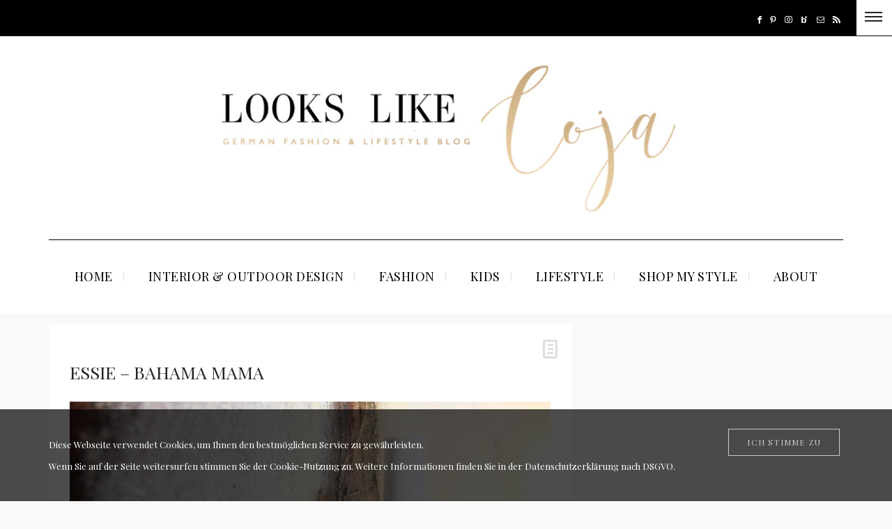

--- FILE ---
content_type: text/html; charset=UTF-8
request_url: https://looks-like-coja.com/makeup-beauty/essie-bahama-mama/
body_size: 26095
content:
<!DOCTYPE html>
<html lang="de">
<head>
	<meta charset="UTF-8" />
	<meta http-equiv="X-UA-Compatible" content="IE=edge">
    <meta name="viewport" content="width=device-width, initial-scale=1">
	<link rel="profile" href="http://gmpg.org/xfn/11" />
	<meta name='robots' content='index, follow, max-video-preview:-1, max-snippet:-1, max-image-preview:large' />

	<!-- This site is optimized with the Yoast SEO plugin v19.14 - https://yoast.com/wordpress/plugins/seo/ -->
	<title>ESSIE – BAHAMA MAMA - LOOKS LIKE COJA</title>
	<link rel="canonical" href="https://looks-like-coja.com/makeup-beauty/essie-bahama-mama/" />
	<meta property="og:locale" content="de_DE" />
	<meta property="og:type" content="article" />
	<meta property="og:title" content="ESSIE – BAHAMA MAMA - LOOKS LIKE COJA" />
	<meta property="og:description" content="ESSIE. Der wohl zur Zeit meist gehypteste Nagellack ist nun auch in meinem Besitz. Lange habe ich überlegt, da ich eigentlich nicht der beerige Nagellacktyp bin. Aber wie soll ich bitte diesem wundervollen Finish wiederstehen? Seht selbst und lasst euch überzeugen 🙂 ESSIE. Probably the most famous nail polish is finaly mine. I was thinking a while to buy it, because normally I&#8217;m not the type for nail polish in berry colour. But how shall I resist this wonderful nail finish? Let the pics convince yourself 🙂 Looks like &#8230; COJA   |   by JAnine                           [ Werbung ]  Dieser Beitrag enthält Werbung," />
	<meta property="og:url" content="https://looks-like-coja.com/makeup-beauty/essie-bahama-mama/" />
	<meta property="og:site_name" content="LOOKS LIKE COJA" />
	<meta property="article:published_time" content="2013-11-26T19:35:16+00:00" />
	<meta property="article:modified_time" content="2018-07-02T08:43:28+00:00" />
	<meta property="og:image" content="https://looks-like-coja.com/wp-content/uploads/2013/11/beitragsbild25.jpg" />
	<meta property="og:image:width" content="3456" />
	<meta property="og:image:height" content="2304" />
	<meta property="og:image:type" content="image/jpeg" />
	<meta name="author" content="coja" />
	<meta name="twitter:label1" content="Verfasst von" />
	<meta name="twitter:data1" content="coja" />
	<meta name="twitter:label2" content="Geschätzte Lesezeit" />
	<meta name="twitter:data2" content="1 Minute" />
	<script type="application/ld+json" class="yoast-schema-graph">{"@context":"https://schema.org","@graph":[{"@type":"WebPage","@id":"https://looks-like-coja.com/makeup-beauty/essie-bahama-mama/","url":"https://looks-like-coja.com/makeup-beauty/essie-bahama-mama/","name":"ESSIE – BAHAMA MAMA - LOOKS LIKE COJA","isPartOf":{"@id":"https://looks-like-coja.com/#website"},"primaryImageOfPage":{"@id":"https://looks-like-coja.com/makeup-beauty/essie-bahama-mama/#primaryimage"},"image":{"@id":"https://looks-like-coja.com/makeup-beauty/essie-bahama-mama/#primaryimage"},"thumbnailUrl":"https://looks-like-coja.com/wp-content/uploads/2013/11/beitragsbild25.jpg","datePublished":"2013-11-26T19:35:16+00:00","dateModified":"2018-07-02T08:43:28+00:00","author":{"@id":"https://looks-like-coja.com/#/schema/person/d45be565d4d51af97bff27f53e89d991"},"breadcrumb":{"@id":"https://looks-like-coja.com/makeup-beauty/essie-bahama-mama/#breadcrumb"},"inLanguage":"de","potentialAction":[{"@type":"ReadAction","target":["https://looks-like-coja.com/makeup-beauty/essie-bahama-mama/"]}]},{"@type":"ImageObject","inLanguage":"de","@id":"https://looks-like-coja.com/makeup-beauty/essie-bahama-mama/#primaryimage","url":"https://looks-like-coja.com/wp-content/uploads/2013/11/beitragsbild25.jpg","contentUrl":"https://looks-like-coja.com/wp-content/uploads/2013/11/beitragsbild25.jpg","width":3456,"height":2304},{"@type":"BreadcrumbList","@id":"https://looks-like-coja.com/makeup-beauty/essie-bahama-mama/#breadcrumb","itemListElement":[{"@type":"ListItem","position":1,"name":"Home","item":"https://looks-like-coja.com/"},{"@type":"ListItem","position":2,"name":"ESSIE – BAHAMA MAMA"}]},{"@type":"WebSite","@id":"https://looks-like-coja.com/#website","url":"https://looks-like-coja.com/","name":"LOOKS LIKE COJA","description":"German fashion-, interior- &amp; lifestyle blog","potentialAction":[{"@type":"SearchAction","target":{"@type":"EntryPoint","urlTemplate":"https://looks-like-coja.com/?s={search_term_string}"},"query-input":"required name=search_term_string"}],"inLanguage":"de"},{"@type":"Person","@id":"https://looks-like-coja.com/#/schema/person/d45be565d4d51af97bff27f53e89d991","name":"coja","image":{"@type":"ImageObject","inLanguage":"de","@id":"https://looks-like-coja.com/#/schema/person/image/","url":"https://secure.gravatar.com/avatar/e1d121a8f42ecb8dd6da77545185af6d?s=96&d=mm&r=g","contentUrl":"https://secure.gravatar.com/avatar/e1d121a8f42ecb8dd6da77545185af6d?s=96&d=mm&r=g","caption":"coja"},"description":"We, that’s LOOKS LIKE COJA, so COrinna and JAnine, two 28 and 26 years old German sisters and one mommy-to-be. You are very welcome to our BLOG – a personal diary of the two of us - addicted to an ever-changing wardrobe, wanderlust, interior details, friends, family &amp; lifestyle accessories. As you might see, LOOKS LIKE COJA has it's own logo and design, we hope you like it! Anyway, thank you for stopping by our blog! We appreciate each and every one of you!","sameAs":["http://www.looks-like-coja.com"],"url":"https://looks-like-coja.com/author/coja/"}]}</script>
	<!-- / Yoast SEO plugin. -->


<link rel='dns-prefetch' href='//fonts.googleapis.com' />
<link rel="alternate" type="application/rss+xml" title="LOOKS LIKE COJA &raquo; Feed" href="https://looks-like-coja.com/feed/" />
<link rel="alternate" type="application/rss+xml" title="LOOKS LIKE COJA &raquo; Kommentar-Feed" href="https://looks-like-coja.com/comments/feed/" />
<script type="text/javascript">
window._wpemojiSettings = {"baseUrl":"https:\/\/s.w.org\/images\/core\/emoji\/14.0.0\/72x72\/","ext":".png","svgUrl":"https:\/\/s.w.org\/images\/core\/emoji\/14.0.0\/svg\/","svgExt":".svg","source":{"concatemoji":"https:\/\/looks-like-coja.com\/wp-includes\/js\/wp-emoji-release.min.js?ver=6.2.8"}};
/*! This file is auto-generated */
!function(e,a,t){var n,r,o,i=a.createElement("canvas"),p=i.getContext&&i.getContext("2d");function s(e,t){p.clearRect(0,0,i.width,i.height),p.fillText(e,0,0);e=i.toDataURL();return p.clearRect(0,0,i.width,i.height),p.fillText(t,0,0),e===i.toDataURL()}function c(e){var t=a.createElement("script");t.src=e,t.defer=t.type="text/javascript",a.getElementsByTagName("head")[0].appendChild(t)}for(o=Array("flag","emoji"),t.supports={everything:!0,everythingExceptFlag:!0},r=0;r<o.length;r++)t.supports[o[r]]=function(e){if(p&&p.fillText)switch(p.textBaseline="top",p.font="600 32px Arial",e){case"flag":return s("\ud83c\udff3\ufe0f\u200d\u26a7\ufe0f","\ud83c\udff3\ufe0f\u200b\u26a7\ufe0f")?!1:!s("\ud83c\uddfa\ud83c\uddf3","\ud83c\uddfa\u200b\ud83c\uddf3")&&!s("\ud83c\udff4\udb40\udc67\udb40\udc62\udb40\udc65\udb40\udc6e\udb40\udc67\udb40\udc7f","\ud83c\udff4\u200b\udb40\udc67\u200b\udb40\udc62\u200b\udb40\udc65\u200b\udb40\udc6e\u200b\udb40\udc67\u200b\udb40\udc7f");case"emoji":return!s("\ud83e\udef1\ud83c\udffb\u200d\ud83e\udef2\ud83c\udfff","\ud83e\udef1\ud83c\udffb\u200b\ud83e\udef2\ud83c\udfff")}return!1}(o[r]),t.supports.everything=t.supports.everything&&t.supports[o[r]],"flag"!==o[r]&&(t.supports.everythingExceptFlag=t.supports.everythingExceptFlag&&t.supports[o[r]]);t.supports.everythingExceptFlag=t.supports.everythingExceptFlag&&!t.supports.flag,t.DOMReady=!1,t.readyCallback=function(){t.DOMReady=!0},t.supports.everything||(n=function(){t.readyCallback()},a.addEventListener?(a.addEventListener("DOMContentLoaded",n,!1),e.addEventListener("load",n,!1)):(e.attachEvent("onload",n),a.attachEvent("onreadystatechange",function(){"complete"===a.readyState&&t.readyCallback()})),(e=t.source||{}).concatemoji?c(e.concatemoji):e.wpemoji&&e.twemoji&&(c(e.twemoji),c(e.wpemoji)))}(window,document,window._wpemojiSettings);
</script>
<style type="text/css">
img.wp-smiley,
img.emoji {
	display: inline !important;
	border: none !important;
	box-shadow: none !important;
	height: 1em !important;
	width: 1em !important;
	margin: 0 0.07em !important;
	vertical-align: -0.1em !important;
	background: none !important;
	padding: 0 !important;
}
</style>
	<link rel='stylesheet' id='pibfi_pinterest_style-css' href='https://looks-like-coja.com/wp-content/plugins/pinterest-pin-it-button-for-images/ppibfi_pinterest.css?ver=6.2.8' type='text/css' media='all' />
<link rel='stylesheet' id='sbi_styles-css' href='https://looks-like-coja.com/wp-content/plugins/instagram-feed/css/sbi-styles.min.css?ver=6.1.5' type='text/css' media='all' />
<link rel='stylesheet' id='wp-block-library-css' href='https://looks-like-coja.com/wp-includes/css/dist/block-library/style.min.css?ver=6.2.8' type='text/css' media='all' />
<link rel='stylesheet' id='classic-theme-styles-css' href='https://looks-like-coja.com/wp-includes/css/classic-themes.min.css?ver=6.2.8' type='text/css' media='all' />
<style id='global-styles-inline-css' type='text/css'>
body{--wp--preset--color--black: #000000;--wp--preset--color--cyan-bluish-gray: #abb8c3;--wp--preset--color--white: #ffffff;--wp--preset--color--pale-pink: #f78da7;--wp--preset--color--vivid-red: #cf2e2e;--wp--preset--color--luminous-vivid-orange: #ff6900;--wp--preset--color--luminous-vivid-amber: #fcb900;--wp--preset--color--light-green-cyan: #7bdcb5;--wp--preset--color--vivid-green-cyan: #00d084;--wp--preset--color--pale-cyan-blue: #8ed1fc;--wp--preset--color--vivid-cyan-blue: #0693e3;--wp--preset--color--vivid-purple: #9b51e0;--wp--preset--gradient--vivid-cyan-blue-to-vivid-purple: linear-gradient(135deg,rgba(6,147,227,1) 0%,rgb(155,81,224) 100%);--wp--preset--gradient--light-green-cyan-to-vivid-green-cyan: linear-gradient(135deg,rgb(122,220,180) 0%,rgb(0,208,130) 100%);--wp--preset--gradient--luminous-vivid-amber-to-luminous-vivid-orange: linear-gradient(135deg,rgba(252,185,0,1) 0%,rgba(255,105,0,1) 100%);--wp--preset--gradient--luminous-vivid-orange-to-vivid-red: linear-gradient(135deg,rgba(255,105,0,1) 0%,rgb(207,46,46) 100%);--wp--preset--gradient--very-light-gray-to-cyan-bluish-gray: linear-gradient(135deg,rgb(238,238,238) 0%,rgb(169,184,195) 100%);--wp--preset--gradient--cool-to-warm-spectrum: linear-gradient(135deg,rgb(74,234,220) 0%,rgb(151,120,209) 20%,rgb(207,42,186) 40%,rgb(238,44,130) 60%,rgb(251,105,98) 80%,rgb(254,248,76) 100%);--wp--preset--gradient--blush-light-purple: linear-gradient(135deg,rgb(255,206,236) 0%,rgb(152,150,240) 100%);--wp--preset--gradient--blush-bordeaux: linear-gradient(135deg,rgb(254,205,165) 0%,rgb(254,45,45) 50%,rgb(107,0,62) 100%);--wp--preset--gradient--luminous-dusk: linear-gradient(135deg,rgb(255,203,112) 0%,rgb(199,81,192) 50%,rgb(65,88,208) 100%);--wp--preset--gradient--pale-ocean: linear-gradient(135deg,rgb(255,245,203) 0%,rgb(182,227,212) 50%,rgb(51,167,181) 100%);--wp--preset--gradient--electric-grass: linear-gradient(135deg,rgb(202,248,128) 0%,rgb(113,206,126) 100%);--wp--preset--gradient--midnight: linear-gradient(135deg,rgb(2,3,129) 0%,rgb(40,116,252) 100%);--wp--preset--duotone--dark-grayscale: url('#wp-duotone-dark-grayscale');--wp--preset--duotone--grayscale: url('#wp-duotone-grayscale');--wp--preset--duotone--purple-yellow: url('#wp-duotone-purple-yellow');--wp--preset--duotone--blue-red: url('#wp-duotone-blue-red');--wp--preset--duotone--midnight: url('#wp-duotone-midnight');--wp--preset--duotone--magenta-yellow: url('#wp-duotone-magenta-yellow');--wp--preset--duotone--purple-green: url('#wp-duotone-purple-green');--wp--preset--duotone--blue-orange: url('#wp-duotone-blue-orange');--wp--preset--font-size--small: 13px;--wp--preset--font-size--medium: 20px;--wp--preset--font-size--large: 36px;--wp--preset--font-size--x-large: 42px;--wp--preset--spacing--20: 0.44rem;--wp--preset--spacing--30: 0.67rem;--wp--preset--spacing--40: 1rem;--wp--preset--spacing--50: 1.5rem;--wp--preset--spacing--60: 2.25rem;--wp--preset--spacing--70: 3.38rem;--wp--preset--spacing--80: 5.06rem;--wp--preset--shadow--natural: 6px 6px 9px rgba(0, 0, 0, 0.2);--wp--preset--shadow--deep: 12px 12px 50px rgba(0, 0, 0, 0.4);--wp--preset--shadow--sharp: 6px 6px 0px rgba(0, 0, 0, 0.2);--wp--preset--shadow--outlined: 6px 6px 0px -3px rgba(255, 255, 255, 1), 6px 6px rgba(0, 0, 0, 1);--wp--preset--shadow--crisp: 6px 6px 0px rgba(0, 0, 0, 1);}:where(.is-layout-flex){gap: 0.5em;}body .is-layout-flow > .alignleft{float: left;margin-inline-start: 0;margin-inline-end: 2em;}body .is-layout-flow > .alignright{float: right;margin-inline-start: 2em;margin-inline-end: 0;}body .is-layout-flow > .aligncenter{margin-left: auto !important;margin-right: auto !important;}body .is-layout-constrained > .alignleft{float: left;margin-inline-start: 0;margin-inline-end: 2em;}body .is-layout-constrained > .alignright{float: right;margin-inline-start: 2em;margin-inline-end: 0;}body .is-layout-constrained > .aligncenter{margin-left: auto !important;margin-right: auto !important;}body .is-layout-constrained > :where(:not(.alignleft):not(.alignright):not(.alignfull)){max-width: var(--wp--style--global--content-size);margin-left: auto !important;margin-right: auto !important;}body .is-layout-constrained > .alignwide{max-width: var(--wp--style--global--wide-size);}body .is-layout-flex{display: flex;}body .is-layout-flex{flex-wrap: wrap;align-items: center;}body .is-layout-flex > *{margin: 0;}:where(.wp-block-columns.is-layout-flex){gap: 2em;}.has-black-color{color: var(--wp--preset--color--black) !important;}.has-cyan-bluish-gray-color{color: var(--wp--preset--color--cyan-bluish-gray) !important;}.has-white-color{color: var(--wp--preset--color--white) !important;}.has-pale-pink-color{color: var(--wp--preset--color--pale-pink) !important;}.has-vivid-red-color{color: var(--wp--preset--color--vivid-red) !important;}.has-luminous-vivid-orange-color{color: var(--wp--preset--color--luminous-vivid-orange) !important;}.has-luminous-vivid-amber-color{color: var(--wp--preset--color--luminous-vivid-amber) !important;}.has-light-green-cyan-color{color: var(--wp--preset--color--light-green-cyan) !important;}.has-vivid-green-cyan-color{color: var(--wp--preset--color--vivid-green-cyan) !important;}.has-pale-cyan-blue-color{color: var(--wp--preset--color--pale-cyan-blue) !important;}.has-vivid-cyan-blue-color{color: var(--wp--preset--color--vivid-cyan-blue) !important;}.has-vivid-purple-color{color: var(--wp--preset--color--vivid-purple) !important;}.has-black-background-color{background-color: var(--wp--preset--color--black) !important;}.has-cyan-bluish-gray-background-color{background-color: var(--wp--preset--color--cyan-bluish-gray) !important;}.has-white-background-color{background-color: var(--wp--preset--color--white) !important;}.has-pale-pink-background-color{background-color: var(--wp--preset--color--pale-pink) !important;}.has-vivid-red-background-color{background-color: var(--wp--preset--color--vivid-red) !important;}.has-luminous-vivid-orange-background-color{background-color: var(--wp--preset--color--luminous-vivid-orange) !important;}.has-luminous-vivid-amber-background-color{background-color: var(--wp--preset--color--luminous-vivid-amber) !important;}.has-light-green-cyan-background-color{background-color: var(--wp--preset--color--light-green-cyan) !important;}.has-vivid-green-cyan-background-color{background-color: var(--wp--preset--color--vivid-green-cyan) !important;}.has-pale-cyan-blue-background-color{background-color: var(--wp--preset--color--pale-cyan-blue) !important;}.has-vivid-cyan-blue-background-color{background-color: var(--wp--preset--color--vivid-cyan-blue) !important;}.has-vivid-purple-background-color{background-color: var(--wp--preset--color--vivid-purple) !important;}.has-black-border-color{border-color: var(--wp--preset--color--black) !important;}.has-cyan-bluish-gray-border-color{border-color: var(--wp--preset--color--cyan-bluish-gray) !important;}.has-white-border-color{border-color: var(--wp--preset--color--white) !important;}.has-pale-pink-border-color{border-color: var(--wp--preset--color--pale-pink) !important;}.has-vivid-red-border-color{border-color: var(--wp--preset--color--vivid-red) !important;}.has-luminous-vivid-orange-border-color{border-color: var(--wp--preset--color--luminous-vivid-orange) !important;}.has-luminous-vivid-amber-border-color{border-color: var(--wp--preset--color--luminous-vivid-amber) !important;}.has-light-green-cyan-border-color{border-color: var(--wp--preset--color--light-green-cyan) !important;}.has-vivid-green-cyan-border-color{border-color: var(--wp--preset--color--vivid-green-cyan) !important;}.has-pale-cyan-blue-border-color{border-color: var(--wp--preset--color--pale-cyan-blue) !important;}.has-vivid-cyan-blue-border-color{border-color: var(--wp--preset--color--vivid-cyan-blue) !important;}.has-vivid-purple-border-color{border-color: var(--wp--preset--color--vivid-purple) !important;}.has-vivid-cyan-blue-to-vivid-purple-gradient-background{background: var(--wp--preset--gradient--vivid-cyan-blue-to-vivid-purple) !important;}.has-light-green-cyan-to-vivid-green-cyan-gradient-background{background: var(--wp--preset--gradient--light-green-cyan-to-vivid-green-cyan) !important;}.has-luminous-vivid-amber-to-luminous-vivid-orange-gradient-background{background: var(--wp--preset--gradient--luminous-vivid-amber-to-luminous-vivid-orange) !important;}.has-luminous-vivid-orange-to-vivid-red-gradient-background{background: var(--wp--preset--gradient--luminous-vivid-orange-to-vivid-red) !important;}.has-very-light-gray-to-cyan-bluish-gray-gradient-background{background: var(--wp--preset--gradient--very-light-gray-to-cyan-bluish-gray) !important;}.has-cool-to-warm-spectrum-gradient-background{background: var(--wp--preset--gradient--cool-to-warm-spectrum) !important;}.has-blush-light-purple-gradient-background{background: var(--wp--preset--gradient--blush-light-purple) !important;}.has-blush-bordeaux-gradient-background{background: var(--wp--preset--gradient--blush-bordeaux) !important;}.has-luminous-dusk-gradient-background{background: var(--wp--preset--gradient--luminous-dusk) !important;}.has-pale-ocean-gradient-background{background: var(--wp--preset--gradient--pale-ocean) !important;}.has-electric-grass-gradient-background{background: var(--wp--preset--gradient--electric-grass) !important;}.has-midnight-gradient-background{background: var(--wp--preset--gradient--midnight) !important;}.has-small-font-size{font-size: var(--wp--preset--font-size--small) !important;}.has-medium-font-size{font-size: var(--wp--preset--font-size--medium) !important;}.has-large-font-size{font-size: var(--wp--preset--font-size--large) !important;}.has-x-large-font-size{font-size: var(--wp--preset--font-size--x-large) !important;}
.wp-block-navigation a:where(:not(.wp-element-button)){color: inherit;}
:where(.wp-block-columns.is-layout-flex){gap: 2em;}
.wp-block-pullquote{font-size: 1.5em;line-height: 1.6;}
</style>
<link rel='stylesheet' id='email-subscribers-css' href='https://looks-like-coja.com/wp-content/plugins/email-subscribers/lite/public/css/email-subscribers-public.css?ver=5.5.8' type='text/css' media='all' />
<link rel='stylesheet' id='bootstrap-css' href='https://looks-like-coja.com/wp-content/themes/buzzblog/bootstrap/bootstrap.min.css?ver=1.0' type='text/css' media='all' />
<link rel='stylesheet' id='fontawesome-css' href='https://looks-like-coja.com/wp-content/themes/buzzblog/bootstrap/font-awesome.min.css?ver=1.0' type='text/css' media='all' />
<link rel='stylesheet' id='buzzblog-social-icons-css' href='https://looks-like-coja.com/wp-content/themes/buzzblog/bootstrap/hercules-social.css?ver=1.0' type='text/css' media='all' />
<link rel='stylesheet' id='magnificpopup-css' href='https://looks-like-coja.com/wp-content/themes/buzzblog/css/magnificpopup.css?ver=1.0' type='text/css' media='all' />
<link rel='stylesheet' id='buzzblog-mainstyle-css' href='https://looks-like-coja.com/wp-content/themes/buzzblog/style.css?ver=1.0' type='text/css' media='all' />
<link rel='stylesheet' id='buzzblog-responsive-css' href='https://looks-like-coja.com/wp-content/themes/buzzblog/responsive.css?ver=1.0' type='text/css' media='all' />
<link rel='stylesheet' id='owlcarousel-css' href='https://looks-like-coja.com/wp-content/themes/buzzblog/css/owl.carousel.css?ver=1.0' type='text/css' media='all' />
<link rel='stylesheet' id='simple-social-icons-font-css' href='https://looks-like-coja.com/wp-content/plugins/simple-social-icons/css/style.css?ver=3.0.2' type='text/css' media='all' />
<link rel='stylesheet' id='redux-google-fonts-buzzblog_options-css' href='https://fonts.googleapis.com/css?family=Playfair+Display%3A400%2C500%2C600%2C700%2C800%2C900%2C400italic%2C500italic%2C600italic%2C700italic%2C800italic%2C900italic&#038;ver=1769160552' type='text/css' media='all' />
<script type='text/javascript' src='https://looks-like-coja.com/wp-includes/js/jquery/jquery.min.js?ver=3.6.4' id='jquery-core-js'></script>
<script type='text/javascript' src='https://looks-like-coja.com/wp-includes/js/jquery/jquery-migrate.min.js?ver=3.4.0' id='jquery-migrate-js'></script>
<script type='text/javascript' src='https://looks-like-coja.com/wp-content/plugins/pinterest-pin-it-button-for-images/ppibfi_pinterest.js?ver=6.2.8' id='pibfi_pinterest-js'></script>
<script type='text/javascript' id='hercules-likes-js-extra'>
/* <![CDATA[ */
var hercules_likes = {"ajaxurl":"https:\/\/looks-like-coja.com\/wp-admin\/admin-ajax.php"};
/* ]]> */
</script>
<script type='text/javascript' src='https://looks-like-coja.com/wp-content/themes/buzzblog/js/hercules-likes.js?ver=6.2.8' id='hercules-likes-js'></script>
<link rel="https://api.w.org/" href="https://looks-like-coja.com/wp-json/" /><link rel="alternate" type="application/json" href="https://looks-like-coja.com/wp-json/wp/v2/posts/622" /><link rel="EditURI" type="application/rsd+xml" title="RSD" href="https://looks-like-coja.com/xmlrpc.php?rsd" />
<link rel="wlwmanifest" type="application/wlwmanifest+xml" href="https://looks-like-coja.com/wp-includes/wlwmanifest.xml" />
<meta name="generator" content="WordPress 6.2.8" />
<link rel='shortlink' href='https://looks-like-coja.com/?p=622' />
<link rel="alternate" type="application/json+oembed" href="https://looks-like-coja.com/wp-json/oembed/1.0/embed?url=https%3A%2F%2Flooks-like-coja.com%2Fmakeup-beauty%2Fessie-bahama-mama%2F" />
<link rel="alternate" type="text/xml+oembed" href="https://looks-like-coja.com/wp-json/oembed/1.0/embed?url=https%3A%2F%2Flooks-like-coja.com%2Fmakeup-beauty%2Fessie-bahama-mama%2F&#038;format=xml" />
<style type="text/css">@media (min-width: 1200px) {.container{max-width: 1170px;}}article, .widget, .grid-block, .list-post .block .list_post_content, .related-posts, .most-commented-section, .comment-body, .slideshow {-webkit-box-shadow: 0px 0px 0px rgba(0, 0, 0, 0);-moz-box-shadow: 0px 0px 0px rgba(0, 0, 0, 0);box-shadow: 0px 0px 0px rgba(0, 0, 0, 0);}.logo img {width:700px;}.footer-logo .logo img {width:700px;}#primary, .nav__mobile, .top-container .sticky-nav, .top-container-normal, .top-container .sticky-nav.navbar-fixed-top, .navbar-fixed-top {background:#ffffff}#primary {border-top-color:#000000}#primary {border-bottom-color:#000000}#primary {border-top-width:1px;}#primary {border-bottom-width:0px;}.lowestfooter {border-top-color:#eeeeee}.header-overlay {background:rgba(255,255,255,0.79)}.post-header-overlay {background:rgba(0,0,0,0.19)}#primary-menu ul li:not(.buzzblog-widget-menu) > ul {top:-3px}.slideshow-desc {background: rgba(0,0,0,0.19)}body { background-color:#f9f9f9;}.slideshow {margin: 0px 0px 15px 0;}.post_category:after, .hs_aboutme_text span, .slide-category span, .widget-content h4.subtitle span, .nav-tabs > li.active > a, .nav-tabs > li.active > a:hover, .nav-tabs > li.active > a:focus, .title-section span, .heading-entrance span {border-top-color:#ffffff}.error404-holder_num, .twitter-list i, .hercules-likes:hover:before, .hercules-likes.active:before {color:#ffffff}.owl-carousel .owl-dots .owl-dot.active span, .owl-carousel .owl-dots .owl-dot:hover span, .link-image a p, .widget_calendar tbody a, .text-highlight, div.jp-play-bar, div.jp-volume-bar-value, .progress .bar, .buzzblog-cart .badge, .mobile-shopping-cart .badge {background:#ffffff}.menu-mobile ul li.current-menu-item a, .menu-mobile ul li.current-menu-parent > a { color:#bda072}#primary-menu ul li:hover > a, #primary-menu .has-mega-column > .sub-menu a:hover, #primary-menu .has-mega-column > .sub-menu > .columns-sub-item > a:hover { color:#ffffff}#primary-menu ul li.current-menu-item > a, #primary-menu .has-mega-column > .sub-menu .current-menu-item > a { color:#ffffff}#primary-menu li ul li a, #primary-menu .has-mega-column > .sub-menu a { background:#ffffff}#primary-menu ul li:hover > a, #primary-menu .has-mega-column > .sub-menu a:hover {background:#d2b388}#primary-menu ul li.current-menu-item > a, #primary-menu .has-mega-column > .sub-menu .current-menu-item > a {background:#bda072}#primary-menu > li > a:hover, #primary-menu > li.current-menu-item > a, #primary-menu > li.current-menu-ancestor > a, #primary-menu li:hover > a { color:#d2b388}#primary-menu > li.current-menu-item > a, #primary-menu > li.current-menu-ancestor > a { color:#d2b388}#primary-menu > li > a {background:#ffffff}#primary-menu > li > a:hover, #primary-menu > li.current-menu-item > a, #primary-menu > li.current-menu-ancestor > a, #primary-menu li:hover > a { background:#ffffff}#primary-menu > li.current-menu-item > a, #primary-menu > li.current-menu-ancestor > a { background:#ffffff}#primary-menu .sub-menu, #primary-menu .has-mega-sub-menu .mega-sub-menu, #primary-menu .has-mega-column > .sub-menu {background:#ffffff}#primary-menu > li.current-menu-ancestor, #primary-menu > li:hover, #primary-menu > li.current_page_item, #primary-menu > li.current-menu-item {border-top: 1px solid transparent;}#primary-menu ul li a {border-color:#eeeeee}#top-menu ul {background:rgba(0,0,0,1)}#top-menu ul a, #top-menu .current_page_item ul a, #top-menu ul .current_page_item a, #top-menu .current-menu-item ul a, #top-menu ul .current-menu-item a, #top-menu li:hover > ul a {border-color:#ffffff}.top-border {background:#000000}.modern-layout .meta-space-top, .modern-layout .post_category a, .modern-layout .meta-space-top {color:#ffffff}.modern-layout h1.post-title {color:#ffffff}.ribbon-featured {color:#ffffff}.ribbon-featured {background:#d2b388}.category-filter ul li.current-cat a, .page-numbers .current { color: #d2b388}.footer .instagram-footer .readmore-button a, #primary-menu .buzzblog-submenu-cart a.btn, a.btn, a.comment-reply-link, input[type="submit"], .tagcloud a, .category-filter ul li a, .woocommerce #review_form #respond .form-submit input, .woocommerce .widget_price_filter .price_slider_amount .button, .woocommerce div.product form.cart .button, .woocommerce #respond input#submit, .woocommerce a.button, .woocommerce input.button.alt, .woocommerce a.button.alt, .woocommerce button.button, .woocommerce input.button { border-color: #ffffff}.page-numbers .current, .page-numbers li a:hover, .woocommerce input.button.alt:hover, .footer .instagram-footer .readmore-button a:hover, a.comment-reply-link:hover, input[type="submit"]:hover, .btn-default.active, .btn-default.focus, .btn-default:active, .btn-default:focus, .btn-default:hover, .open > .dropdown-toggle.btn-default,.tagcloud a:hover, .category-filter ul li.current-cat a, .category-filter ul li a:hover, .woocommerce #review_form #respond .form-submit input:hover, .woocommerce .widget_price_filter .price_slider_amount .button:hover, .woocommerce div.product form.cart .button:hover, .woocommerce #respond input#submit:hover, #primary-menu .buzzblog-submenu-cart a.btn:hover, .woocommerce a.button:hover, .woocommerce a.button.alt:hover, .woocommerce button.button:hover, .woocommerce input.button:hover { border-color: #ffffff}.footer .instagram-footer .readmore-button a, a.btn, a.comment-reply-link, input[type="submit"], .tagcloud a, .category-filter ul li a, .woocommerce #review_form #respond .form-submit input, .woocommerce .widget_price_filter .price_slider_amount .button, #primary-menu .buzzblog-submenu-cart a.btn, .woocommerce input.button.alt, .woocommerce div.product form.cart .button, .woocommerce #respond input#submit, .woocommerce a.button, .woocommerce a.button.alt, .woocommerce button.button, .woocommerce input.button { background: #d2b388}.page-numbers .current, .page-numbers li a:hover, #primary-menu .buzzblog-submenu-cart a.btn:hover, .footer .instagram-footer .readmore-button a:hover, a.comment-reply-link:hover, input[type="submit"]:hover, .btn-default.active, .btn-default.focus, .btn-default:active, .btn-default:focus, .btn-default:hover, .open > .dropdown-toggle.btn-default,.tagcloud a:hover, .category-filter ul li.current-cat a, .category-filter ul li a:hover, .woocommerce #review_form #respond .form-submit input:hover, .woocommerce input.button.alt:hover, .woocommerce .widget_price_filter .price_slider_amount .button:hover, .woocommerce div.product form.cart .button:hover, .woocommerce #respond input#submit:hover, .woocommerce a.button:hover, .woocommerce a.button.alt:hover, .woocommerce button.button:hover, .woocommerce input.button:hover { background: #ffffff}</style><meta name="generator" content="Powered by Slider Revolution 6.6.8 - responsive, Mobile-Friendly Slider Plugin for WordPress with comfortable drag and drop interface." />
<link rel="icon" href="https://looks-like-coja.com/wp-content/uploads/2020/10/cropped-LLC_web_klein2-32x32.jpg" sizes="32x32" />
<link rel="icon" href="https://looks-like-coja.com/wp-content/uploads/2020/10/cropped-LLC_web_klein2-192x192.jpg" sizes="192x192" />
<link rel="apple-touch-icon" href="https://looks-like-coja.com/wp-content/uploads/2020/10/cropped-LLC_web_klein2-180x180.jpg" />
<meta name="msapplication-TileImage" content="https://looks-like-coja.com/wp-content/uploads/2020/10/cropped-LLC_web_klein2-270x270.jpg" />
<script>function setREVStartSize(e){
			//window.requestAnimationFrame(function() {
				window.RSIW = window.RSIW===undefined ? window.innerWidth : window.RSIW;
				window.RSIH = window.RSIH===undefined ? window.innerHeight : window.RSIH;
				try {
					var pw = document.getElementById(e.c).parentNode.offsetWidth,
						newh;
					pw = pw===0 || isNaN(pw) || (e.l=="fullwidth" || e.layout=="fullwidth") ? window.RSIW : pw;
					e.tabw = e.tabw===undefined ? 0 : parseInt(e.tabw);
					e.thumbw = e.thumbw===undefined ? 0 : parseInt(e.thumbw);
					e.tabh = e.tabh===undefined ? 0 : parseInt(e.tabh);
					e.thumbh = e.thumbh===undefined ? 0 : parseInt(e.thumbh);
					e.tabhide = e.tabhide===undefined ? 0 : parseInt(e.tabhide);
					e.thumbhide = e.thumbhide===undefined ? 0 : parseInt(e.thumbhide);
					e.mh = e.mh===undefined || e.mh=="" || e.mh==="auto" ? 0 : parseInt(e.mh,0);
					if(e.layout==="fullscreen" || e.l==="fullscreen")
						newh = Math.max(e.mh,window.RSIH);
					else{
						e.gw = Array.isArray(e.gw) ? e.gw : [e.gw];
						for (var i in e.rl) if (e.gw[i]===undefined || e.gw[i]===0) e.gw[i] = e.gw[i-1];
						e.gh = e.el===undefined || e.el==="" || (Array.isArray(e.el) && e.el.length==0)? e.gh : e.el;
						e.gh = Array.isArray(e.gh) ? e.gh : [e.gh];
						for (var i in e.rl) if (e.gh[i]===undefined || e.gh[i]===0) e.gh[i] = e.gh[i-1];
											
						var nl = new Array(e.rl.length),
							ix = 0,
							sl;
						e.tabw = e.tabhide>=pw ? 0 : e.tabw;
						e.thumbw = e.thumbhide>=pw ? 0 : e.thumbw;
						e.tabh = e.tabhide>=pw ? 0 : e.tabh;
						e.thumbh = e.thumbhide>=pw ? 0 : e.thumbh;
						for (var i in e.rl) nl[i] = e.rl[i]<window.RSIW ? 0 : e.rl[i];
						sl = nl[0];
						for (var i in nl) if (sl>nl[i] && nl[i]>0) { sl = nl[i]; ix=i;}
						var m = pw>(e.gw[ix]+e.tabw+e.thumbw) ? 1 : (pw-(e.tabw+e.thumbw)) / (e.gw[ix]);
						newh =  (e.gh[ix] * m) + (e.tabh + e.thumbh);
					}
					var el = document.getElementById(e.c);
					if (el!==null && el) el.style.height = newh+"px";
					el = document.getElementById(e.c+"_wrapper");
					if (el!==null && el) {
						el.style.height = newh+"px";
						el.style.display = "block";
					}
				} catch(e){
					console.log("Failure at Presize of Slider:" + e)
				}
			//});
		  };</script>
<style id="sccss">.instagram-pics li {
    display: inline-block;
    vertical-align: top;
    width: 16.6%;
}

@media ( max-width: 480px ) {
  .instagram-pics li {
    display: inline-block;
    vertical-align: top;
    width: 49.5%;
    padding: 0!important;
    margin-bottom: -6px !important;
 }
}

.null-instagram-feed .clear {
   text-align: center;
}
</style><style type="text/css" title="dynamic-css" class="options-output">.main-holder, .buzzblog-cookie-banner-wrap, .mfp-wrap, .social_label, .sidepanel{font-family:"Playfair Display";line-height:30px;letter-spacing:0px;font-weight:400;font-style:normal;color:#525252;font-size:15px;}h1{font-family:"Playfair Display";text-align:inherit;text-transform:none;line-height:40px;letter-spacing:0px;font-weight:400;font-style:normal;color:#222222;font-size:25px;}h2{font-family:"Playfair Display";text-align:inherit;text-transform:none;line-height:30px;letter-spacing:-1px;font-weight:400;font-style:normal;color:#222222;font-size:17px;}h3{font-family:"Playfair Display";text-align:inherit;text-transform:none;line-height:33px;letter-spacing:0px;font-weight:400;font-style:normal;color:#222222;font-size:14px;}h4{font-family:"Playfair Display";text-align:inherit;text-transform:none;line-height:33px;letter-spacing:0px;font-weight:400;font-style:normal;color:#222222;font-size:19px;}h5{font-family:"Playfair Display";text-align:inherit;text-transform:none;line-height:25px;letter-spacing:0px;font-weight:400;font-style:normal;color:#222222;font-size:10px;}h6{font-family:"Playfair Display";text-align:inherit;text-transform:none;line-height:22px;letter-spacing:0px;font-weight:400;font-style:normal;color:#222222;font-size:17px;}.title-section h1{font-family:"Playfair Display";text-align:center;line-height:30px;letter-spacing:0px;font-weight:400;font-style:normal;color:#222222;font-size:17px;}.title-section h2{font-family:"Playfair Display";text-align:center;text-transform:inherit;line-height:-1px;letter-spacing:0px;font-weight:400;font-style:normal;color:#222222;font-size:10px;}.headerstyler{background-color:#ffffff;background-repeat:no-repeat;background-size:cover;background-attachment:scroll;background-position:center top;}#top-menu a{font-family:"Playfair Display";text-transform:uppercase;letter-spacing:0px;font-weight:400;font-style:normal;font-size:12px;}#top-menu a{color:#000000;}#top-menu a:hover{color:#d1c0a9;}#top-menu a:active{color:#f9f5f2;}#top-menu ul a, #top-menu .current_page_item ul a, #top-menu ul .current_page_item a, #top-menu .current-menu-item ul a, #top-menu ul .current-menu-item a, #top-menu li:hover > ul a{color:#ffffff;}#top-menu ul a:hover, #top-menu .current_page_item ul a:hover, #top-menu ul .current_page_item a:hover, #top-menu .current-menu-item ul a:hover, #top-menu ul .current-menu-item a:hover, #top-menu li:hover > ul a:hover{color:#d1c0a9;}#top-menu ul a:active, #top-menu .current_page_item ul a:active, #top-menu ul .current_page_item a:active, #top-menu .current-menu-item ul a:active, #top-menu ul .current-menu-item a:active, #top-menu li:hover > ul a:active{color:#f9f5f2;}.top-container a{color:#ffffff;}.top-container a:hover{color:#d1c0a9;}.top-border{border-bottom:0px solid #000000;}a{color:#bda072;}a:hover{color:#d2b388;}.footer .instagram-footer .readmore-button a, a.btn, a.comment-reply-link, input[type="submit"], .tagcloud a, .category-filter ul li a, .woocommerce #review_form #respond .form-submit input, .woocommerce .widget_price_filter .price_slider_amount .button, .woocommerce div.product form.cart .button, .woocommerce #respond input#submit, .woocommerce a.button, .woocommerce a.button.alt, .woocommerce input.button.alt, #primary-menu .buzzblog-submenu-cart a.btn, .woocommerce button.button, .woocommerce input.button{color:#ffffff;}.footer .instagram-footer .readmore-button a:hover, a.btn:hover, a.comment-reply-link:hover, input[type="submit"]:hover, .tagcloud a:hover, .category-filter ul li a:hover, .woocommerce #review_form #respond .form-submit input:hover, .woocommerce .widget_price_filter .price_slider_amount .button:hover, .woocommerce div.product form.cart .button:hover, .woocommerce #respond input#submit:hover, .woocommerce a.button:hover, .woocommerce a.button.alt:hover, .woocommerce input.button.alt:hover, #primary-menu .buzzblog-submenu-cart a.btn:hover, .woocommerce button.button:hover, .woocommerce input.button:hover{color:#d2b388;}.logo{margin-top:30px;margin-bottom:30px;}.logo_tagline{font-family:"Playfair Display";text-transform:uppercase;line-height:15px;letter-spacing:3px;font-weight:400;font-style:normal;color:#000000;font-size:13px;}.menu-mobile ul li a{font-family:"Playfair Display";text-transform:none;line-height:20px;letter-spacing:0px;font-weight:400;font-style:normal;font-size:13px;}.menu-mobile ul li a{color:#000000;}.menu-mobile ul li a:hover{color:#d2b388;}.menu-mobile ul li a:active{color:#bda072;}#primary-menu > li > a{font-family:"Playfair Display";text-align:center;text-transform:uppercase;line-height:55px;letter-spacing:0.5px;font-weight:400;font-style:normal;color:#000000;font-size:18px;}#primary-menu a{padding-top:25px;padding-right:25px;padding-bottom:25px;padding-left:25px;}#primary-menu li ul li a, #primary-menu .has-mega-column > .sub-menu a{font-family:"Playfair Display";text-align:left;text-transform:none;line-height:20px;letter-spacing:0px;font-weight:400;font-style:normal;color:#525252;font-size:15px;}#primary-menu .has-mega-column > .sub-menu > .columns-sub-item > a{line-height:20px;letter-spacing:0px;font-weight:400;font-style:normal;color:#222222;font-size:17px;}#primary-menu .has-mega-column > .sub-menu, #primary-menu .has-mega-sub-menu .mega-sub-menu, #primary-menu > li > ul, #primary-menu ul li:not(.buzzblog-widget-menu) > ul{border-top:3px solid #d2b388;border-bottom:0px solid #d2b388;border-left:0px solid #d2b388;border-right:0px solid #d2b388;}.post-header h2 a, h2.post-title{font-family:"Playfair Display";text-align:left;text-transform:none;line-height:36px;letter-spacing:-1px;font-weight:400;font-style:normal;color:#222222;font-size:20px;}.excerpt p{font-family:"Playfair Display";text-align:left;text-transform:none;line-height:28px;letter-spacing:0px;font-weight:400;font-style:normal;color:#525252;font-size:15px;}.post-header h2 a:hover{color:#dddddd;}.paglink a, .paging a h5{color:#bda072;}.paglink a:hover, .paging a h5:hover{color:#000000;}.most-commented{background-color:#f9f9f9;}.related-posts h6 a{color:#222222;}.related-posts h6 a:hover{color:#999999;}.carousel-wrap h2 a{color:#ffffff;}.carousel-wrap, .carousel-wrap .excerpt p{color:#ffffff;}.grid .post-header h2 a, .grid h2.post-title, .post-grid-block h2.grid-post-title a, .post-grid-block h2.grid-post-title{font-family:"Playfair Display";text-align:left;text-transform:none;line-height:32px;letter-spacing:-1px;font-weight:400;font-style:normal;color:#222222;font-size:20px;}.grid-block h2 a:hover{color:#dddddd;}.list-post h2.list-post-title a, .list-post h2.list-post-title{font-family:"Playfair Display";text-align:left;text-transform:none;line-height:40px;letter-spacing:-1px;font-weight:400;font-style:normal;color:#222222;font-size:26px;}.list-post h2.list-post-title a:hover{color:#ffffff;}h3.gall-title{font-family:"Playfair Display";text-align:center;text-transform:none;line-height:30px;letter-spacing:0,5px;font-weight:400;font-style:normal;color:#222222;font-size:17px;}.gallery-meta-line, .gallery-meta-line h4{font-family:"Playfair Display";text-align:center;text-transform:uppercase;line-height:20px;letter-spacing:0px;font-weight:400;font-style:normal;color:#222222;font-size:14px;}.widget-content h4.subtitle{font-family:"Playfair Display";text-align:left;text-transform:uppercase;line-height:25px;letter-spacing:0px;font-weight:400;font-style:normal;color:#222222;font-size:15px;}.my_posts_type_widget h4 a{color:#000000;}.my_posts_type_widget h4 a:hover{color:#dddddd;}.post-list_h h4 a, .post-list_h h4{font-family:"Playfair Display";text-align:left;text-transform:none;line-height:25px;letter-spacing:-1px;font-weight:400;font-style:normal;color:#222222;font-size:18px;}.nav.footer-nav a{line-height:30px;letter-spacing:0px;color:#000000;font-size:13px;}.nav.footer-nav ul li a:hover{color:#bbbbbb;}.footer-text{color:#666666;}.footer .logo a{color:#ffffff;}.footer .logo a:hover{color:#ffffff;}.footer .logo_tagline{color:#efefef;}.footer-logo{background-color:#ffffff;}.footer a{color:#bda072;}.footer a:hover{color:#d2b388;}#hs_signup{background-color:#ffffff;}</style>	
</head>
<body class="post-template-default single single-post postid-622 single-format-standard no-touch wide ajax-hercules-likes">
<div id="st-container" class="st-container">
<div  class="burger-button "><div class="st-trigger-effects"><div class="bt-menu-trigger nav-icon4"><span></span></div></div></div>
<div class="st-menu st-effect-4 sidepanel" id="menu-4">
		<a href="https://looks-like-coja.com/" class="side-logo"><img src="https://looks-like-coja.com/wp-content/uploads/2017/06/emblem2.jpg" width="2063" height="1748" alt="LOOKS LIKE COJA" title="German fashion-, interior- &amp; lifestyle blog"></a>
						<div class="menu-container">
    <div class="menu-mobile">
      <div class="menu-looks-like-coja_menu-container"><ul id="menu-looks-like-coja_menu" class="menu"><li class="menu-item menu-item-type-custom menu-item-object-custom menu-item-home menu-item-106"><a href="http://looks-like-coja.com/">HOME</a></li>
<li class="menu-item menu-item-type-taxonomy menu-item-object-category menu-item-94042"><a href="https://looks-like-coja.com/interior-design/">INTERIOR &#038; OUTDOOR DESIGN</a></li>
<li class="menu-item menu-item-type-taxonomy menu-item-object-category menu-item-151331"><a href="https://looks-like-coja.com/fashion/">FASHION</a></li>
<li class="menu-item menu-item-type-taxonomy menu-item-object-category menu-item-74319"><a href="https://looks-like-coja.com/kids/">KIDS</a></li>
<li class="menu-item menu-item-type-custom menu-item-object-custom menu-item-has-children menu-item-20833"><a href="https://looks-like-coja.com/lifestyle/">LIFESTYLE</a>
<ul class="sub-menu">
	<li class="menu-item menu-item-type-custom menu-item-object-custom menu-item-20834"><a href="https://looks-like-coja.com/makeup-beauty/">MAKEUP &#038; BEAUTY</a></li>
	<li class="menu-item menu-item-type-custom menu-item-object-custom menu-item-20835"><a href="https://looks-like-coja.com/on-my-mind/">ON MY MIND</a></li>
	<li class="menu-item menu-item-type-custom menu-item-object-custom menu-item-20836"><a href="https://looks-like-coja.com/bars-restaurants/">BARS | RESTAURANTS</a></li>
	<li class="menu-item menu-item-type-custom menu-item-object-custom menu-item-20837"><a href="https://looks-like-coja.com/travelling-around/">TRAVELLING AROUND</a></li>
</ul>
</li>
<li class="menu-item menu-item-type-custom menu-item-object-custom menu-item-has-children menu-item-20838"><a href="https://looks-like-coja.com/interior-favourites/">SHOP MY STYLE</a>
<ul class="sub-menu">
	<li class="menu-item menu-item-type-post_type menu-item-object-page menu-item-20826"><a href="https://looks-like-coja.com/interior-favourites/">INTERIOR FAVOURITES</a></li>
	<li class="menu-item menu-item-type-post_type menu-item-object-page menu-item-19913"><a href="https://looks-like-coja.com/fashion-favourites/">FASHION FAVOURITES</a></li>
	<li class="menu-item menu-item-type-post_type menu-item-object-page menu-item-19908"><a href="https://looks-like-coja.com/make-up-beauty/">BEAUTY FAVOURITES</a></li>
	<li class="menu-item menu-item-type-post_type menu-item-object-page menu-item-151823"><a href="https://looks-like-coja.com/kids-favourites/">KIDS FAVOURITES</a></li>
</ul>
</li>
<li class="menu-item menu-item-type-post_type menu-item-object-page menu-item-has-children menu-item-12998"><a href="https://looks-like-coja.com/about/">ABOUT</a>
<ul class="sub-menu">
	<li class="menu-item menu-item-type-post_type menu-item-object-page menu-item-22699"><a href="https://looks-like-coja.com/presse/">Presse</a></li>
</ul>
</li>
</ul></div>    </div>
</div>
							</div>

<div id="hs_signup" class="zoom-anim-dialog mfp-hide" data-showonload="false"><div id="hs_signup_inner">
Sign up with your email address to be the first to know about new products, VIP offers, blog features & more.</div></div>

<div class="top-panel22 hidden-phone"><div id="small-dialog" class="zoom-anim-dialog mfp-hide"><!-- BEGIN SEARCH FORM -->  
	<div class="sb-search">
						<form class="navbar-form" method="get" action="https://looks-like-coja.com/" accept-charset="utf-8">
							<input class="sb-search-input" placeholder="Type to Search" type="text" value="" name="s">
						</form>
					</div>
<!-- END SEARCH FORM --></div></div>
			<div class="st-pusher">
		
<div class="mobile-top-panel visible-xs-block visible-sm-block">
<div class="container">
        
<div class="row">
 
    <div class="col-md-12 col-sm-12 col-xs-12 top-left">
<div class="search-form">
	<form method="get" action="https://looks-like-coja.com/" accept-charset="utf-8" class="custom-search-form form-search form-horizontal">
	<div class="input-append">
		<input type="text" value="" name="s" class="search-query" placeholder="search">
		<button type="submit" value="" class="btn"><i class="fa fa-search"></i></button>
		</div>
	</form>
</div><div class="mobile-icons"></div>    </div>

</div>

</div>

</div>


				<div class="st-content">
					<div class="st-content-inner">
		<div class="main-holder">
		
<div class="top-container top-border visible-md-block visible-lg-block">
<div class="container">
        
<div class="row">

    <div class="col-md-6 col-sm-6 col-xs-4 top-left">
	
            </div>
    <div class="col-md-6 col-sm-6 col-xs-8 top-right">
        <div id="buzzblog_socialnetworkswidget-8" class="top-widget-right social_networks_widget">			
			<!-- BEGIN SOCIAL NETWORKS -->
						
			<div class="social social__list unstyled">
				
				    																						<a target="_blank" class="hs-icon hs hs-facebook icon-2x social_link social_link__facebook" href="https://de-de.facebook.com/pages/category/Personal-Blog/Looks-like-COJA-1381755812046922/">
							</a>
																				
								    						    						    						    						    																						<a target="_blank" class="hs-icon hs hs-pinterest icon-2x social_link social_link__pinterest" href="http://www.pinterest.com/lookslikeCOJA/lookslikecoja">
							</a>
																				
								    						    						    																						<a target="_blank" class="hs-icon hs hs-instagram icon-2x social_link social_link__instagram" href="http://www.instagram.com/lookslikecoja">
							</a>
																				
								    						    						    						    																						<a target="_blank" class="hs-icon hs hs-bloglovin icon-2x social_link social_link__bloglovin" href="http://www.bloglovin.com/lookslikecoja">
							</a>
																				
								    						    						    						    																						<a target="_blank" class="hs-icon hs hs-mail icon-2x social_link social_link__mail" href="http://marketing@looks-like-coja.com">
							</a>
																				
								    																						<a target="_blank" class="hs-icon hs hs-rss icon-2x social_link social_link__rss" href="http://www.looks-like-coja.com/feed">
							</a>
																				
									      
   		</div>
   		<!-- END SOCIAL NETWORKS -->
      
		</div>		
    </div>
</div>

</div>

</div>


<header id="headerfix" data-stellar-background-ratio="0.5" data-stellar-horizontal-offset="0" data-stellar-vertical-offset="-370" class="headerstyler headerphoto header">
<div class="header-overlay"></div>
<div class="visible-xs-block visible-sm-block">
<div class="container">
<div class="row">
    <div class="col-md-12"><div class="mobile-logo">
        <!-- BEGIN LOGO -->                     
<div class="logo">                            
						<a href="https://looks-like-coja.com/" class="logo_h logo_h__img"><img src="https://looks-like-coja.com/wp-content/uploads/2017/06/LLC_2-web2.jpg" width="666" height="221" alt="LOOKS LIKE COJA" title="German fashion-, interior- &amp; lifestyle blog"></a>
												
</div>
<!-- END LOGO -->    </div></div>
</div>
</div>
</div>
<div class="visible-md-block visible-lg-block">
<div class="container">
<div class="row">
    <div class="col-md-12">
        <!-- BEGIN LOGO -->                     
<div class="logo">                            
						<a href="https://looks-like-coja.com/" class="logo_h logo_h__img"><img src="https://looks-like-coja.com/wp-content/uploads/2017/06/LLC_2-web2.jpg" width="666" height="221" alt="LOOKS LIKE COJA" title="German fashion-, interior- &amp; lifestyle blog"></a>
												
</div>
<!-- END LOGO -->    </div>
</div>
</div>
<div class="sticky-wrapper"><div class="sticky-nav">
<div class="container">
<div class="row">
	<div class="col-md-12">
    	 
<nav id="primary" class="sidemenu sidemenu-off" itemscope="itemscope" itemtype="https://schema.org/SiteNavigationElement">
				<ul id="primary-menu" class="clearfix primary-menu"><li id='menu-item-106' class="menu-item menu-item-type-custom menu-item-object-custom menu-item-home" ><a  href="http://looks-like-coja.com/">HOME</a> </li>
<li id='menu-item-94042' class="menu-item menu-item-type-taxonomy menu-item-object-category" data-termid="9" data-tax="category"><a  href="https://looks-like-coja.com/interior-design/">INTERIOR &#038; OUTDOOR DESIGN</a> </li>
<li id='menu-item-151331' class="menu-item menu-item-type-taxonomy menu-item-object-category" data-termid="8" data-tax="category"><a  href="https://looks-like-coja.com/fashion/">FASHION</a> </li>
<li id='menu-item-74319' class="menu-item menu-item-type-taxonomy menu-item-object-category" data-termid="4" data-tax="category"><a  href="https://looks-like-coja.com/kids/">KIDS</a> </li>
<li id='menu-item-20833' class="menu-item menu-item-type-custom menu-item-object-custom menu-item-has-children has-sub-menu" ><a  href="https://looks-like-coja.com/lifestyle/">LIFESTYLE</a> 
<ul class="sub-menu">
<li id='menu-item-20834' class="menu-item menu-item-type-custom menu-item-object-custom" ><a  href="https://looks-like-coja.com/makeup-beauty/">MAKEUP &#038; BEAUTY</a> </li>
<li id='menu-item-20835' class="menu-item menu-item-type-custom menu-item-object-custom" ><a  href="https://looks-like-coja.com/on-my-mind/">ON MY MIND</a> </li>
<li id='menu-item-20836' class="menu-item menu-item-type-custom menu-item-object-custom" ><a  href="https://looks-like-coja.com/bars-restaurants/">BARS | RESTAURANTS</a> </li>
<li id='menu-item-20837' class="menu-item menu-item-type-custom menu-item-object-custom" ><a  href="https://looks-like-coja.com/travelling-around/">TRAVELLING AROUND</a> </li>
</ul>
</li>
<li id='menu-item-20838' class="menu-item menu-item-type-custom menu-item-object-custom menu-item-has-children has-sub-menu" ><a  href="https://looks-like-coja.com/interior-favourites/">SHOP MY STYLE</a> 
<ul class="sub-menu">
<li id='menu-item-20826' class="menu-item menu-item-type-post_type menu-item-object-page" ><a  href="https://looks-like-coja.com/interior-favourites/">INTERIOR FAVOURITES</a> </li>
<li id='menu-item-19913' class="menu-item menu-item-type-post_type menu-item-object-page" ><a  href="https://looks-like-coja.com/fashion-favourites/">FASHION FAVOURITES</a> </li>
<li id='menu-item-19908' class="menu-item menu-item-type-post_type menu-item-object-page" ><a  href="https://looks-like-coja.com/make-up-beauty/">BEAUTY FAVOURITES</a> </li>
<li id='menu-item-151823' class="menu-item menu-item-type-post_type menu-item-object-page" ><a  href="https://looks-like-coja.com/kids-favourites/">KIDS FAVOURITES</a> </li>
</ul>
</li>
<li id='menu-item-12998' class="menu-item menu-item-type-post_type menu-item-object-page menu-item-has-children has-sub-menu" ><a  href="https://looks-like-coja.com/about/">ABOUT</a> 
<ul class="sub-menu">
<li id='menu-item-22699' class="menu-item menu-item-type-post_type menu-item-object-page" ><a  href="https://looks-like-coja.com/presse/">Presse</a> </li>
</ul>
</li>
</ul>				<!-- /#main-nav -->
			</nav>
			    </div>
</div></div></div></div></div>
</header><div class="content-holder clearfix">
    <div class="container">
	 <div class="spacer"></div>
                 <div class="row">
                                   <div class="col-xs-12 col-sm-8 col-md-8" id="content">
                        <article id="post-622" class="post__holder post-622 post type-post status-publish format-standard has-post-thumbnail hentry category-makeup-beauty tag-achern tag-apple tag-baby-2 tag-baden-baden tag-bahama tag-beauty tag-bebe tag-blog-2 tag-books tag-buecher tag-burberry tag-coja tag-corinna tag-deutschland tag-dubai tag-emirates tag-essie tag-familie tag-family tag-fashion-2 tag-fernweh tag-freunde tag-friends tag-germany tag-hochzeit tag-honau tag-interior-details tag-janine tag-kapstadt tag-kleiderschrank tag-lifestyle-accessories tag-like tag-looks tag-looks-like-coja tag-louis-vuitton tag-mac-book-air tag-makeup tag-michael-kors tag-mode tag-reisen tag-rheinau tag-singapore tag-singapur tag-sisters tag-strasbourg tag-tegernsee tag-travelling tag-travels-around-the-world-2 tag-vogue tag-wanderlust tag-wardrobe tag-wedding tag-wishlist">
<div class="post-formats hidden-phone"><i class="hs hs-doc-text"></i></div>	<div class="row">
	<div class="col-md-12">

		<header class="post-header">
						<h1 class="post-title">ESSIE – BAHAMA MAMA</h1>
							<div class="meta-space-top">
					
						
		
</div>
</header>
						
	<!-- Post Content -->
	<div class="post_content">
			

		<div class="thumb-container">
<figure class="featured-thumbnail thumbnail large">
				<a target="_blank" class="hs hs-pinterest pinterest-share-icon" href="http://pinterest.com/pin/create/button/?url=https://looks-like-coja.com/makeup-beauty/essie-bahama-mama/&amp;media=https://looks-like-coja.com/wp-content/uploads/2013/11/beitragsbild25.jpg&amp;description=ESSIE%20–%20BAHAMA%20MAMA" data-pin-do="buttonPin" data-pin-custom="true"></a>				<img width="690" height="460" src="https://looks-like-coja.com/wp-content/uploads/2013/11/beitragsbild25-690x460.jpg" class="attachment-buzzblog-standard-large size-buzzblog-standard-large wp-post-image" alt="" decoding="async" srcset="https://looks-like-coja.com/wp-content/uploads/2013/11/beitragsbild25-690x460.jpg 690w, https://looks-like-coja.com/wp-content/uploads/2013/11/beitragsbild25-150x100.jpg 150w, https://looks-like-coja.com/wp-content/uploads/2013/11/beitragsbild25-768x512.jpg 768w, https://looks-like-coja.com/wp-content/uploads/2013/11/beitragsbild25-400x267.jpg 400w, https://looks-like-coja.com/wp-content/uploads/2013/11/beitragsbild25-483x322.jpg 483w, https://looks-like-coja.com/wp-content/uploads/2013/11/beitragsbild25-360x240.jpg 360w, https://looks-like-coja.com/wp-content/uploads/2013/11/beitragsbild25-600x400.jpg 600w, https://looks-like-coja.com/wp-content/uploads/2013/11/beitragsbild25-263x175.jpg 263w" sizes="(max-width: 690px) 100vw, 690px" /> 
				
				</figure></div>

			
	<!-- Post Content -->
				<div class="isopad">
		<p style="text-align: justify;"><strong>ESSIE.</strong> Der wohl zur Zeit meist gehypteste Nagellack ist nun auch in meinem Besitz. Lange habe ich überlegt, da ich eigentlich nicht der beerige Nagellacktyp bin. Aber wie soll ich bitte diesem wundervollen Finish wiederstehen? Seht selbst und lasst euch überzeugen 🙂</p>
<p style="text-align: justify;"><strong>ESSIE.</strong> Probably the most famous nail polish is finaly mine. I was thinking a while to buy it, because normally I&#8217;m not the type for nail polish in berry colour. But how shall I resist this wonderful nail finish? Let the pics convince yourself 🙂</p>
<p style="text-align: justify;">Looks like &#8230; COJA   |   by JAnine</p>
<p style="text-align: justify;"><a href="http://looks-like-coja.com/wp-content/uploads/2013/11/essie_1.jpg">
		<span class="pibfi_pinterest ">
		<img decoding="async" loading="lazy" class="alignnone size-large wp-image-999" src="http://looks-like-coja.com/wp-content/uploads/2013/11/essie_1-400x266.jpg" alt="essie_1" width="641" height="413" />
			<span class="xc_pin" onclick="pin_this(event, 'http://pinterest.com/pin/create/button/?url=https://looks-like-coja.com/makeup-beauty/essie-bahama-mama/&amp;media=http://looks-like-coja.com/wp-content/uploads/2013/11/essie_1-400x266.jpg&amp;description=ESSIE – BAHAMA MAMA')">
			</span>
		</span>
	</a></p>
<p style="text-align: justify;"><a href="http://looks-like-coja.com/wp-content/uploads/2013/11/essie_2.jpg">
		<span class="pibfi_pinterest ">
		<img decoding="async" loading="lazy" class="alignnone size-large wp-image-1000" src="http://looks-like-coja.com/wp-content/uploads/2013/11/essie_2-400x244.jpg" alt="essie_2" width="638" height="394" srcset="https://looks-like-coja.com/wp-content/uploads/2013/11/essie_2-150x92.jpg 150w, https://looks-like-coja.com/wp-content/uploads/2013/11/essie_2-263x161.jpg 263w" sizes="(max-width: 638px) 100vw, 638px" />
			<span class="xc_pin" onclick="pin_this(event, 'http://pinterest.com/pin/create/button/?url=https://looks-like-coja.com/makeup-beauty/essie-bahama-mama/&amp;media=http://looks-like-coja.com/wp-content/uploads/2013/11/essie_2-400x244.jpg&amp;description=ESSIE – BAHAMA MAMA')">
			</span>
		</span>
	</a></p>
<p style="text-align: justify;"><span style="color: #333333; font-family: 'Georgia',serif;">[ Werbung ]  Dieser Beitrag enthält Werbung, da Markennennung. Der Inhalt und meine Meinung wurden dadurch nicht beeinflusst. <a href="http://www.trusted-blogs.com/werbekennzeichnung">Weitere Infos</a>.</span></p>
				<div class="clear"></div>
	</div>
		<!-- //Post Content -->	
	</div>
	
	
	
	
</div></div>



<!-- Meta and share buttons -->

	<div class="meta-line">
	<div class="share-buttons">
	
<a class="hs-icon hs hs-facebook" onClick="window.open('http://www.facebook.com/sharer.php?u=https://looks-like-coja.com/makeup-beauty/essie-bahama-mama/','Facebook','width=600,height=300,left='+(screen.availWidth/2-300)+',top='+(screen.availHeight/2-150)+''); return false;" href="http://www.facebook.com/sharer.php?u=https://looks-like-coja.com/makeup-beauty/essie-bahama-mama/"></a>
<a target="_blank" class="hs-icon hs hs-pinterest" href="http://pinterest.com/pin/create/button/?url=https://looks-like-coja.com/makeup-beauty/essie-bahama-mama/&amp;media=https://looks-like-coja.com/wp-content/uploads/2013/11/beitragsbild25.jpg&amp;description=ESSIE%20–%20BAHAMA%20MAMA" data-pin-do="buttonPin" data-pin-custom="true"></a>
<a class="hs-icon hs hs-mail" href="mailto:?subject=ESSIE%20–%20BAHAMA%20MAMA&amp;body=https://looks-like-coja.com/makeup-beauty/essie-bahama-mama/"></a>
</div><!-- //.share-buttons -->
	</div>

<!-- //Meta and share buttons -->
</article>					
				<div class="row paging">
				
	<div class="col-xs-6 col-sm-6 col-md-6 col-lg-6">
		
		<a href="https://looks-like-coja.com/interior-design/habitat-ribbon/" title="HABITAT: RIBBON"><figure class="thumbnail left"><img alt="previously" class="nopin" width="150" height="150" src="https://looks-like-coja.com/wp-content/uploads/2013/11/ribbon_1-100x100.jpg" /></figure><div class="direct-link-left"><p>previously</p><h5><span>HABITAT: RIBBON</span></h5></div></a>		
		</div>
	
	<div class="col-xs-6 col-sm-6 col-md-6 col-lg-6">
				<a href="https://looks-like-coja.com/travelling-around/marina-bay-sands/" title="MARINA BAY SANDS"><figure class="thumbnail right"><img alt="up next" class="nopin" width="150" height="150" src="https://looks-like-coja.com/wp-content/uploads/2013/11/marina_bay_sands_1-100x100.jpg" /></figure><div class="direct-link-right"><p>up next</p><h5><span>MARINA BAY SANDS</span></h5></div></a>	</div>
	
	<div class="clear"></div>
</div>
	<div class="related-posts"><div class="related-content">

			<h5 class="related-posts_h"><span>RELATED</span></h5>
		
			<div class="row">

									<div class="col-sm-4 col-md-4 col-lg-4">
					
					<div class="hercules-related-default" style="background-image:url(https://looks-like-coja.com/wp-content/uploads/2024/02/P2144048-1-scaled-726x440.jpg);">
					<a href="https://looks-like-coja.com/makeup-beauty/duftnoten-die-fruehlingshafte-vibes-verspruehen/" title="Duftnoten, die frühlingshafte Vibes versprühen" class="hercules-related-default-link"></a>
					</div>
						
						<div class="related-list-inner">
						<h6><a href="https://looks-like-coja.com/makeup-beauty/duftnoten-die-fruehlingshafte-vibes-verspruehen/" > Duftnoten, die frühlingshafte Vibes versprühen </a></h6>
							</div>
					</div>
									<div class="col-sm-4 col-md-4 col-lg-4">
					
					<div class="hercules-related-default" style="background-image:url(https://looks-like-coja.com/wp-content/uploads/2023/11/2023-11-20-10.24.46-Kopie-scaled-726x440.jpg);">
					<a href="https://looks-like-coja.com/makeup-beauty/selfcare-yoga-entspannung-ruhe/" title="Selfcare | Yoga, Entspannung &#038; Ruhe" class="hercules-related-default-link"></a>
					</div>
						
						<div class="related-list-inner">
						<h6><a href="https://looks-like-coja.com/makeup-beauty/selfcare-yoga-entspannung-ruhe/" > Selfcare | Yoga, Entspannung &#038; Ruhe </a></h6>
							</div>
					</div>
									<div class="col-sm-4 col-md-4 col-lg-4">
					
					<div class="hercules-related-default" style="background-image:url(https://looks-like-coja.com/wp-content/uploads/2022/07/LLC_P7240964-726x440.jpg);">
					<a href="https://looks-like-coja.com/makeup-beauty/sommerliche-frische-edle-duftnoten-co/" title="Sommerliche Frische |  Edle Duftnoten &#038; Co." class="hercules-related-default-link"></a>
					</div>
						
						<div class="related-list-inner">
						<h6><a href="https://looks-like-coja.com/makeup-beauty/sommerliche-frische-edle-duftnoten-co/" > Sommerliche Frische |  Edle Duftnoten &#038; Co. </a></h6>
							</div>
					</div>
							</div>
	</div></div><!-- .related-posts -->
				                    </div>
                    <div class="col-xs-12 col-sm-4 col-md-4 sidebar" id="sidebar">
                                            </div>
					                </div>
    </div>
</div>
<footer class="footer">
  
<div class="bottom1">
<div class="container">
<div class="row bottom1-widgets">
    <div class="col-md-12">
        <div id="instagram-feed-widget-2" class="hs_bottom_1 widget_instagram-feed-widget">
<div id="sb_instagram"  class="sbi sbi_mob_col_1 sbi_tab_col_2 sbi_col_7 sbi_width_resp" style="padding-bottom: 10px;" data-feedid="*1"  data-res="auto" data-cols="7" data-colsmobile="1" data-colstablet="2" data-num="7" data-nummobile="7" data-shortcode-atts="{}"  data-postid="622" data-locatornonce="1638df9881" data-sbi-flags="favorLocal">
	<div class="sb_instagram_header  sbi_medium"  style="padding: 5px;padding-bottom: 0; margin-bottom: 10px;"  >
	<a href="https://www.instagram.com/lookslikecoja/" target="_blank" rel="nofollow noopener"  title="@lookslikecoja" class="sbi_header_link">
		<div class="sbi_header_text">
			
			<h3>lookslikecoja</h3>
							<p class="sbi_bio">▫ Interior &amp; Outdoor Design <br>
▫ Fashion | Lifestyle | Art | Beauty | Kidsliving <br>
▫ Mom of Tom &amp; Liz ♡ <br>
▫ Blogger | Content Creator since 2014</p>
					</div>

					<div class="sbi_header_img"  data-avatar-url="https://scontent-fra5-1.xx.fbcdn.net/v/t51.2885-15/327441003_484762430314969_2735405369312935825_n.jpg?_nc_cat=110&ccb=1-7&_nc_sid=7d201b&_nc_ohc=ONuT_dJcs8YQ7kNvwHnSOfX&_nc_oc=Adl4DylDiFOUkWR7Ut2Cp_TPJiklJ5nR2XkPK5f126R0V51VOVN9PE9rp79fCRMLS00&_nc_zt=23&_nc_ht=scontent-fra5-1.xx&edm=AL-3X8kEAAAA&oh=00_Aft5D_KDYaAmzUzzJVffW0z30WvDOwUyD01xclv1om4IkA&oe=69850D21">
									<div class="sbi_header_img_hover"  ><svg class="sbi_new_logo fa-instagram fa-w-14" aria-hidden="true" data-fa-processed="" aria-label="Instagram" data-prefix="fab" data-icon="instagram" role="img" viewBox="0 0 448 512">
	                <path fill="currentColor" d="M224.1 141c-63.6 0-114.9 51.3-114.9 114.9s51.3 114.9 114.9 114.9S339 319.5 339 255.9 287.7 141 224.1 141zm0 189.6c-41.1 0-74.7-33.5-74.7-74.7s33.5-74.7 74.7-74.7 74.7 33.5 74.7 74.7-33.6 74.7-74.7 74.7zm146.4-194.3c0 14.9-12 26.8-26.8 26.8-14.9 0-26.8-12-26.8-26.8s12-26.8 26.8-26.8 26.8 12 26.8 26.8zm76.1 27.2c-1.7-35.9-9.9-67.7-36.2-93.9-26.2-26.2-58-34.4-93.9-36.2-37-2.1-147.9-2.1-184.9 0-35.8 1.7-67.6 9.9-93.9 36.1s-34.4 58-36.2 93.9c-2.1 37-2.1 147.9 0 184.9 1.7 35.9 9.9 67.7 36.2 93.9s58 34.4 93.9 36.2c37 2.1 147.9 2.1 184.9 0 35.9-1.7 67.7-9.9 93.9-36.2 26.2-26.2 34.4-58 36.2-93.9 2.1-37 2.1-147.8 0-184.8zM398.8 388c-7.8 19.6-22.9 34.7-42.6 42.6-29.5 11.7-99.5 9-132.1 9s-102.7 2.6-132.1-9c-19.6-7.8-34.7-22.9-42.6-42.6-11.7-29.5-9-99.5-9-132.1s-2.6-102.7 9-132.1c7.8-19.6 22.9-34.7 42.6-42.6 29.5-11.7 99.5-9 132.1-9s102.7-2.6 132.1 9c19.6 7.8 34.7 22.9 42.6 42.6 11.7 29.5 9 99.5 9 132.1s2.7 102.7-9 132.1z"></path>
	            </svg></div>
					<img  src="https://looks-like-coja.com/wp-content/uploads/sb-instagram-feed-images/lookslikecoja.jpg" alt="Corinna-Jana" width="50" height="50">
											</div>
		
	</a>
</div>

    <div id="sbi_images"  style="padding: 5px;">
		<div class="sbi_item sbi_type_carousel sbi_new sbi_transition" id="sbi_18163917946409116" data-date="1769947919">
    <div class="sbi_photo_wrap">
        <a class="sbi_photo" href="https://www.instagram.com/p/DUNv-4ejZkL/" target="_blank" rel="noopener nofollow" data-full-res="https://scontent-fra5-1.cdninstagram.com/v/t51.82787-15/626843142_18556140001054163_4509264282042201728_n.jpg?stp=dst-jpg_e35_tt6&#038;_nc_cat=110&#038;ccb=7-5&#038;_nc_sid=18de74&#038;efg=eyJlZmdfdGFnIjoiQ0FST1VTRUxfSVRFTS5iZXN0X2ltYWdlX3VybGdlbi5DMyJ9&#038;_nc_ohc=kE565KFB8bAQ7kNvwEicmdB&#038;_nc_oc=AdkWcf8g5zlC2ESSl0_0Ma4-Vi5GKxZa3PymCeWAmNntgaezrVpoe3-MgLqF4FswaOs&#038;_nc_zt=23&#038;_nc_ht=scontent-fra5-1.cdninstagram.com&#038;edm=AM6HXa8EAAAA&#038;_nc_gid=yaCRO7MWIc8sY3Zp7zibjg&#038;oh=00_Afu0Lzx0y9zfrKQScH-Ija0uhWk8V6IFRIJDwKGOZE8v9w&#038;oe=69852801" data-img-src-set="{&quot;d&quot;:&quot;https:\/\/scontent-fra5-1.cdninstagram.com\/v\/t51.82787-15\/626843142_18556140001054163_4509264282042201728_n.jpg?stp=dst-jpg_e35_tt6&amp;_nc_cat=110&amp;ccb=7-5&amp;_nc_sid=18de74&amp;efg=eyJlZmdfdGFnIjoiQ0FST1VTRUxfSVRFTS5iZXN0X2ltYWdlX3VybGdlbi5DMyJ9&amp;_nc_ohc=kE565KFB8bAQ7kNvwEicmdB&amp;_nc_oc=AdkWcf8g5zlC2ESSl0_0Ma4-Vi5GKxZa3PymCeWAmNntgaezrVpoe3-MgLqF4FswaOs&amp;_nc_zt=23&amp;_nc_ht=scontent-fra5-1.cdninstagram.com&amp;edm=AM6HXa8EAAAA&amp;_nc_gid=yaCRO7MWIc8sY3Zp7zibjg&amp;oh=00_Afu0Lzx0y9zfrKQScH-Ija0uhWk8V6IFRIJDwKGOZE8v9w&amp;oe=69852801&quot;,&quot;150&quot;:&quot;https:\/\/scontent-fra5-1.cdninstagram.com\/v\/t51.82787-15\/626843142_18556140001054163_4509264282042201728_n.jpg?stp=dst-jpg_e35_tt6&amp;_nc_cat=110&amp;ccb=7-5&amp;_nc_sid=18de74&amp;efg=eyJlZmdfdGFnIjoiQ0FST1VTRUxfSVRFTS5iZXN0X2ltYWdlX3VybGdlbi5DMyJ9&amp;_nc_ohc=kE565KFB8bAQ7kNvwEicmdB&amp;_nc_oc=AdkWcf8g5zlC2ESSl0_0Ma4-Vi5GKxZa3PymCeWAmNntgaezrVpoe3-MgLqF4FswaOs&amp;_nc_zt=23&amp;_nc_ht=scontent-fra5-1.cdninstagram.com&amp;edm=AM6HXa8EAAAA&amp;_nc_gid=yaCRO7MWIc8sY3Zp7zibjg&amp;oh=00_Afu0Lzx0y9zfrKQScH-Ija0uhWk8V6IFRIJDwKGOZE8v9w&amp;oe=69852801&quot;,&quot;320&quot;:&quot;https:\/\/scontent-fra5-1.cdninstagram.com\/v\/t51.82787-15\/626843142_18556140001054163_4509264282042201728_n.jpg?stp=dst-jpg_e35_tt6&amp;_nc_cat=110&amp;ccb=7-5&amp;_nc_sid=18de74&amp;efg=eyJlZmdfdGFnIjoiQ0FST1VTRUxfSVRFTS5iZXN0X2ltYWdlX3VybGdlbi5DMyJ9&amp;_nc_ohc=kE565KFB8bAQ7kNvwEicmdB&amp;_nc_oc=AdkWcf8g5zlC2ESSl0_0Ma4-Vi5GKxZa3PymCeWAmNntgaezrVpoe3-MgLqF4FswaOs&amp;_nc_zt=23&amp;_nc_ht=scontent-fra5-1.cdninstagram.com&amp;edm=AM6HXa8EAAAA&amp;_nc_gid=yaCRO7MWIc8sY3Zp7zibjg&amp;oh=00_Afu0Lzx0y9zfrKQScH-Ija0uhWk8V6IFRIJDwKGOZE8v9w&amp;oe=69852801&quot;,&quot;640&quot;:&quot;https:\/\/scontent-fra5-1.cdninstagram.com\/v\/t51.82787-15\/626843142_18556140001054163_4509264282042201728_n.jpg?stp=dst-jpg_e35_tt6&amp;_nc_cat=110&amp;ccb=7-5&amp;_nc_sid=18de74&amp;efg=eyJlZmdfdGFnIjoiQ0FST1VTRUxfSVRFTS5iZXN0X2ltYWdlX3VybGdlbi5DMyJ9&amp;_nc_ohc=kE565KFB8bAQ7kNvwEicmdB&amp;_nc_oc=AdkWcf8g5zlC2ESSl0_0Ma4-Vi5GKxZa3PymCeWAmNntgaezrVpoe3-MgLqF4FswaOs&amp;_nc_zt=23&amp;_nc_ht=scontent-fra5-1.cdninstagram.com&amp;edm=AM6HXa8EAAAA&amp;_nc_gid=yaCRO7MWIc8sY3Zp7zibjg&amp;oh=00_Afu0Lzx0y9zfrKQScH-Ija0uhWk8V6IFRIJDwKGOZE8v9w&amp;oe=69852801&quot;}">
            <span class="sbi-screenreader">[ Werbung ] ✨ Mein Guide zum Traumhaus – warum</span>
            <svg class="svg-inline--fa fa-clone fa-w-16 sbi_lightbox_carousel_icon" aria-hidden="true" aria-label="Clone" data-fa-proƒcessed="" data-prefix="far" data-icon="clone" role="img" xmlns="http://www.w3.org/2000/svg" viewBox="0 0 512 512">
	                <path fill="currentColor" d="M464 0H144c-26.51 0-48 21.49-48 48v48H48c-26.51 0-48 21.49-48 48v320c0 26.51 21.49 48 48 48h320c26.51 0 48-21.49 48-48v-48h48c26.51 0 48-21.49 48-48V48c0-26.51-21.49-48-48-48zM362 464H54a6 6 0 0 1-6-6V150a6 6 0 0 1 6-6h42v224c0 26.51 21.49 48 48 48h224v42a6 6 0 0 1-6 6zm96-96H150a6 6 0 0 1-6-6V54a6 6 0 0 1 6-6h308a6 6 0 0 1 6 6v308a6 6 0 0 1-6 6z"></path>
	            </svg>	                    <img src="https://looks-like-coja.com/wp-content/plugins/instagram-feed/img/placeholder.png" alt="[ Werbung ] ✨ Mein Guide zum Traumhaus – warum gute Badplanung alles verändert ✨
Ein Zuhause funktioniert nur so gut wie seine Details. In meiner neuen Blogserie nehme ich euch mit in unseren Hausbau – ehrlich, durchdacht und mit ganz viel Liebe zur Architektur. 💭🏡
Heute geht es um ein Thema, das oft unterschätzt wird, aber den Alltag massiv prägt: Bäder. Mindestens zwei vollwertige Bäder sind für mich kein Luxus, sondern echter Wohnkomfort. Sie schenken Struktur, Ruhe und Flexibilität – heute, morgen und in jeder Lebensphase.
Wir sind noch einen Schritt weiter gegangen und haben vier individuell geplante Bäder, jedes mit eigener Atmosphäre, klarer Funktion und hochwertiger Ausstattung. Denn ein Bad ist mehr als ein Funktionsraum: Es ist Rückzugsort, Wohlfühlzone und Teil der architektonischen Gesamtidee.
👉 Mehr Gedanken, Inspiration &amp; Einblicke findet ihr auf
www.Looks-like-COJA.com
#Traumhaus #HausbauInspiration #BadezimmerDesign #ArchitekturLiebe #interiordetails">
        </a>
    </div>
</div><div class="sbi_item sbi_type_carousel sbi_new sbi_transition" id="sbi_18073318145575249" data-date="1769896042">
    <div class="sbi_photo_wrap">
        <a class="sbi_photo" href="https://www.instagram.com/p/DUMNCRZDcs2/" target="_blank" rel="noopener nofollow" data-full-res="https://scontent-fra3-2.cdninstagram.com/v/t51.82787-15/626670758_18555993973054163_1383240277395142224_n.jpg?stp=dst-jpg_e35_tt6&#038;_nc_cat=111&#038;ccb=7-5&#038;_nc_sid=18de74&#038;efg=eyJlZmdfdGFnIjoiQ0FST1VTRUxfSVRFTS5iZXN0X2ltYWdlX3VybGdlbi5DMyJ9&#038;_nc_ohc=U5KMtOEzSlQQ7kNvwHe7wWY&#038;_nc_oc=AdnYhXVPLVR4PEdJXm_7kZ2I_Pp4idYkVEfpMNgxDyEi9Pi92e03dnyt2F2-9GAg324&#038;_nc_zt=23&#038;_nc_ht=scontent-fra3-2.cdninstagram.com&#038;edm=AM6HXa8EAAAA&#038;_nc_gid=yaCRO7MWIc8sY3Zp7zibjg&#038;oh=00_AftiIYnahwwm5DTFyE3chmxqaCE7dO74npeu-z2Vw7PbUg&#038;oe=69852273" data-img-src-set="{&quot;d&quot;:&quot;https:\/\/scontent-fra3-2.cdninstagram.com\/v\/t51.82787-15\/626670758_18555993973054163_1383240277395142224_n.jpg?stp=dst-jpg_e35_tt6&amp;_nc_cat=111&amp;ccb=7-5&amp;_nc_sid=18de74&amp;efg=eyJlZmdfdGFnIjoiQ0FST1VTRUxfSVRFTS5iZXN0X2ltYWdlX3VybGdlbi5DMyJ9&amp;_nc_ohc=U5KMtOEzSlQQ7kNvwHe7wWY&amp;_nc_oc=AdnYhXVPLVR4PEdJXm_7kZ2I_Pp4idYkVEfpMNgxDyEi9Pi92e03dnyt2F2-9GAg324&amp;_nc_zt=23&amp;_nc_ht=scontent-fra3-2.cdninstagram.com&amp;edm=AM6HXa8EAAAA&amp;_nc_gid=yaCRO7MWIc8sY3Zp7zibjg&amp;oh=00_AftiIYnahwwm5DTFyE3chmxqaCE7dO74npeu-z2Vw7PbUg&amp;oe=69852273&quot;,&quot;150&quot;:&quot;https:\/\/scontent-fra3-2.cdninstagram.com\/v\/t51.82787-15\/626670758_18555993973054163_1383240277395142224_n.jpg?stp=dst-jpg_e35_tt6&amp;_nc_cat=111&amp;ccb=7-5&amp;_nc_sid=18de74&amp;efg=eyJlZmdfdGFnIjoiQ0FST1VTRUxfSVRFTS5iZXN0X2ltYWdlX3VybGdlbi5DMyJ9&amp;_nc_ohc=U5KMtOEzSlQQ7kNvwHe7wWY&amp;_nc_oc=AdnYhXVPLVR4PEdJXm_7kZ2I_Pp4idYkVEfpMNgxDyEi9Pi92e03dnyt2F2-9GAg324&amp;_nc_zt=23&amp;_nc_ht=scontent-fra3-2.cdninstagram.com&amp;edm=AM6HXa8EAAAA&amp;_nc_gid=yaCRO7MWIc8sY3Zp7zibjg&amp;oh=00_AftiIYnahwwm5DTFyE3chmxqaCE7dO74npeu-z2Vw7PbUg&amp;oe=69852273&quot;,&quot;320&quot;:&quot;https:\/\/scontent-fra3-2.cdninstagram.com\/v\/t51.82787-15\/626670758_18555993973054163_1383240277395142224_n.jpg?stp=dst-jpg_e35_tt6&amp;_nc_cat=111&amp;ccb=7-5&amp;_nc_sid=18de74&amp;efg=eyJlZmdfdGFnIjoiQ0FST1VTRUxfSVRFTS5iZXN0X2ltYWdlX3VybGdlbi5DMyJ9&amp;_nc_ohc=U5KMtOEzSlQQ7kNvwHe7wWY&amp;_nc_oc=AdnYhXVPLVR4PEdJXm_7kZ2I_Pp4idYkVEfpMNgxDyEi9Pi92e03dnyt2F2-9GAg324&amp;_nc_zt=23&amp;_nc_ht=scontent-fra3-2.cdninstagram.com&amp;edm=AM6HXa8EAAAA&amp;_nc_gid=yaCRO7MWIc8sY3Zp7zibjg&amp;oh=00_AftiIYnahwwm5DTFyE3chmxqaCE7dO74npeu-z2Vw7PbUg&amp;oe=69852273&quot;,&quot;640&quot;:&quot;https:\/\/scontent-fra3-2.cdninstagram.com\/v\/t51.82787-15\/626670758_18555993973054163_1383240277395142224_n.jpg?stp=dst-jpg_e35_tt6&amp;_nc_cat=111&amp;ccb=7-5&amp;_nc_sid=18de74&amp;efg=eyJlZmdfdGFnIjoiQ0FST1VTRUxfSVRFTS5iZXN0X2ltYWdlX3VybGdlbi5DMyJ9&amp;_nc_ohc=U5KMtOEzSlQQ7kNvwHe7wWY&amp;_nc_oc=AdnYhXVPLVR4PEdJXm_7kZ2I_Pp4idYkVEfpMNgxDyEi9Pi92e03dnyt2F2-9GAg324&amp;_nc_zt=23&amp;_nc_ht=scontent-fra3-2.cdninstagram.com&amp;edm=AM6HXa8EAAAA&amp;_nc_gid=yaCRO7MWIc8sY3Zp7zibjg&amp;oh=00_AftiIYnahwwm5DTFyE3chmxqaCE7dO74npeu-z2Vw7PbUg&amp;oe=69852273&quot;}">
            <span class="sbi-screenreader">[ Werbung ] Januar ❤️ #cameraroll #familytime </span>
            <svg class="svg-inline--fa fa-clone fa-w-16 sbi_lightbox_carousel_icon" aria-hidden="true" aria-label="Clone" data-fa-proƒcessed="" data-prefix="far" data-icon="clone" role="img" xmlns="http://www.w3.org/2000/svg" viewBox="0 0 512 512">
	                <path fill="currentColor" d="M464 0H144c-26.51 0-48 21.49-48 48v48H48c-26.51 0-48 21.49-48 48v320c0 26.51 21.49 48 48 48h320c26.51 0 48-21.49 48-48v-48h48c26.51 0 48-21.49 48-48V48c0-26.51-21.49-48-48-48zM362 464H54a6 6 0 0 1-6-6V150a6 6 0 0 1 6-6h42v224c0 26.51 21.49 48 48 48h224v42a6 6 0 0 1-6 6zm96-96H150a6 6 0 0 1-6-6V54a6 6 0 0 1 6-6h308a6 6 0 0 1 6 6v308a6 6 0 0 1-6 6z"></path>
	            </svg>	                    <img src="https://looks-like-coja.com/wp-content/plugins/instagram-feed/img/placeholder.png" alt="[ Werbung ] Januar ❤️ #cameraroll #familytime #thankful">
        </a>
    </div>
</div><div class="sbi_item sbi_type_carousel sbi_new sbi_transition" id="sbi_17997618716890981" data-date="1768681223">
    <div class="sbi_photo_wrap">
        <a class="sbi_photo" href="https://www.instagram.com/p/DTn_84CjW8K/" target="_blank" rel="noopener nofollow" data-full-res="https://scontent-fra5-2.cdninstagram.com/v/t51.82787-15/618472814_18552534145054163_3901855457711367468_n.jpg?stp=dst-jpg_e35_tt6&#038;_nc_cat=107&#038;ccb=7-5&#038;_nc_sid=18de74&#038;efg=eyJlZmdfdGFnIjoiQ0FST1VTRUxfSVRFTS5iZXN0X2ltYWdlX3VybGdlbi5DMyJ9&#038;_nc_ohc=m_CgM9LObjIQ7kNvwFZhDXU&#038;_nc_oc=Adkz9Wh36gju8pGFIA2QAWAiq6QqBHKFaIaOqFceB38F9iF21aK_-RAJwrOvp70V9BU&#038;_nc_zt=23&#038;_nc_ht=scontent-fra5-2.cdninstagram.com&#038;edm=AM6HXa8EAAAA&#038;_nc_gid=yaCRO7MWIc8sY3Zp7zibjg&#038;oh=00_AfuAyvbakcbH6cNXx241Cr5BzKK5VnXacD1JJRXmyTgbiw&#038;oe=69851480" data-img-src-set="{&quot;d&quot;:&quot;https:\/\/scontent-fra5-2.cdninstagram.com\/v\/t51.82787-15\/618472814_18552534145054163_3901855457711367468_n.jpg?stp=dst-jpg_e35_tt6&amp;_nc_cat=107&amp;ccb=7-5&amp;_nc_sid=18de74&amp;efg=eyJlZmdfdGFnIjoiQ0FST1VTRUxfSVRFTS5iZXN0X2ltYWdlX3VybGdlbi5DMyJ9&amp;_nc_ohc=m_CgM9LObjIQ7kNvwFZhDXU&amp;_nc_oc=Adkz9Wh36gju8pGFIA2QAWAiq6QqBHKFaIaOqFceB38F9iF21aK_-RAJwrOvp70V9BU&amp;_nc_zt=23&amp;_nc_ht=scontent-fra5-2.cdninstagram.com&amp;edm=AM6HXa8EAAAA&amp;_nc_gid=yaCRO7MWIc8sY3Zp7zibjg&amp;oh=00_AfuAyvbakcbH6cNXx241Cr5BzKK5VnXacD1JJRXmyTgbiw&amp;oe=69851480&quot;,&quot;150&quot;:&quot;https:\/\/scontent-fra5-2.cdninstagram.com\/v\/t51.82787-15\/618472814_18552534145054163_3901855457711367468_n.jpg?stp=dst-jpg_e35_tt6&amp;_nc_cat=107&amp;ccb=7-5&amp;_nc_sid=18de74&amp;efg=eyJlZmdfdGFnIjoiQ0FST1VTRUxfSVRFTS5iZXN0X2ltYWdlX3VybGdlbi5DMyJ9&amp;_nc_ohc=m_CgM9LObjIQ7kNvwFZhDXU&amp;_nc_oc=Adkz9Wh36gju8pGFIA2QAWAiq6QqBHKFaIaOqFceB38F9iF21aK_-RAJwrOvp70V9BU&amp;_nc_zt=23&amp;_nc_ht=scontent-fra5-2.cdninstagram.com&amp;edm=AM6HXa8EAAAA&amp;_nc_gid=yaCRO7MWIc8sY3Zp7zibjg&amp;oh=00_AfuAyvbakcbH6cNXx241Cr5BzKK5VnXacD1JJRXmyTgbiw&amp;oe=69851480&quot;,&quot;320&quot;:&quot;https:\/\/scontent-fra5-2.cdninstagram.com\/v\/t51.82787-15\/618472814_18552534145054163_3901855457711367468_n.jpg?stp=dst-jpg_e35_tt6&amp;_nc_cat=107&amp;ccb=7-5&amp;_nc_sid=18de74&amp;efg=eyJlZmdfdGFnIjoiQ0FST1VTRUxfSVRFTS5iZXN0X2ltYWdlX3VybGdlbi5DMyJ9&amp;_nc_ohc=m_CgM9LObjIQ7kNvwFZhDXU&amp;_nc_oc=Adkz9Wh36gju8pGFIA2QAWAiq6QqBHKFaIaOqFceB38F9iF21aK_-RAJwrOvp70V9BU&amp;_nc_zt=23&amp;_nc_ht=scontent-fra5-2.cdninstagram.com&amp;edm=AM6HXa8EAAAA&amp;_nc_gid=yaCRO7MWIc8sY3Zp7zibjg&amp;oh=00_AfuAyvbakcbH6cNXx241Cr5BzKK5VnXacD1JJRXmyTgbiw&amp;oe=69851480&quot;,&quot;640&quot;:&quot;https:\/\/scontent-fra5-2.cdninstagram.com\/v\/t51.82787-15\/618472814_18552534145054163_3901855457711367468_n.jpg?stp=dst-jpg_e35_tt6&amp;_nc_cat=107&amp;ccb=7-5&amp;_nc_sid=18de74&amp;efg=eyJlZmdfdGFnIjoiQ0FST1VTRUxfSVRFTS5iZXN0X2ltYWdlX3VybGdlbi5DMyJ9&amp;_nc_ohc=m_CgM9LObjIQ7kNvwFZhDXU&amp;_nc_oc=Adkz9Wh36gju8pGFIA2QAWAiq6QqBHKFaIaOqFceB38F9iF21aK_-RAJwrOvp70V9BU&amp;_nc_zt=23&amp;_nc_ht=scontent-fra5-2.cdninstagram.com&amp;edm=AM6HXa8EAAAA&amp;_nc_gid=yaCRO7MWIc8sY3Zp7zibjg&amp;oh=00_AfuAyvbakcbH6cNXx241Cr5BzKK5VnXacD1JJRXmyTgbiw&amp;oe=69851480&quot;}">
            <span class="sbi-screenreader">[ Werbung ] In meinem neuen Blogpost teile ich mit</span>
            <svg class="svg-inline--fa fa-clone fa-w-16 sbi_lightbox_carousel_icon" aria-hidden="true" aria-label="Clone" data-fa-proƒcessed="" data-prefix="far" data-icon="clone" role="img" xmlns="http://www.w3.org/2000/svg" viewBox="0 0 512 512">
	                <path fill="currentColor" d="M464 0H144c-26.51 0-48 21.49-48 48v48H48c-26.51 0-48 21.49-48 48v320c0 26.51 21.49 48 48 48h320c26.51 0 48-21.49 48-48v-48h48c26.51 0 48-21.49 48-48V48c0-26.51-21.49-48-48-48zM362 464H54a6 6 0 0 1-6-6V150a6 6 0 0 1 6-6h42v224c0 26.51 21.49 48 48 48h224v42a6 6 0 0 1-6 6zm96-96H150a6 6 0 0 1-6-6V54a6 6 0 0 1 6-6h308a6 6 0 0 1 6 6v308a6 6 0 0 1-6 6z"></path>
	            </svg>	                    <img src="https://looks-like-coja.com/wp-content/plugins/instagram-feed/img/placeholder.png" alt="[ Werbung ] In meinem neuen Blogpost teile ich mit euch, warum ein durchdachtes Büro im Erdgeschoss nicht nur ein Homeoffice ist – sondern ein echter Gamechanger für Flexibilität, Lebensqualität und Wohlbefinden.
Ein Raum, der heute Fokus und Kreativität schenkt, kann morgen zum gemütlichen Schlafzimmer werden. Ein Ort, an dem wir arbeiten, leben, denken, träumen. ✨
Mit modularen Möbeln, hochwertigen Materialien und viel Liebe zum Detail zeigen wir, wie Gestaltung nicht nur schön, sondern auch zukunftsfähig sein kann.
Lust auf mehr Inspiration rund um smart geplante Räume und unseren Hausbau?
Hier geht’s zum Blogbeitrag:
👉 https://looks-like-coja.com/interior-design/mein-guide-zum-traumhaus-buerogestaltung/
#InteriorDesign #TraumhausPlanung #HomeofficeInspiration #ModernLiving #ArchitekturLiebe">
        </a>
    </div>
</div><div class="sbi_item sbi_type_carousel sbi_new sbi_transition" id="sbi_18552694603023180" data-date="1768393393">
    <div class="sbi_photo_wrap">
        <a class="sbi_photo" href="https://www.instagram.com/p/DTfa9bnDP7t/" target="_blank" rel="noopener nofollow" data-full-res="https://scontent-fra3-1.cdninstagram.com/v/t51.82787-15/615471779_18551911159054163_1159215373576235562_n.jpg?stp=dst-jpg_e35_tt6&#038;_nc_cat=103&#038;ccb=7-5&#038;_nc_sid=18de74&#038;efg=eyJlZmdfdGFnIjoiQ0FST1VTRUxfSVRFTS5iZXN0X2ltYWdlX3VybGdlbi5DMyJ9&#038;_nc_ohc=e2cGoto2Wk4Q7kNvwGs5zpL&#038;_nc_oc=AdmGle3hfQl8XoJJ4j6Hz4qE35TZlbXR8wMawFKMmYUS6wqXYWxxR641VgjvwxCj6Wg&#038;_nc_zt=23&#038;_nc_ht=scontent-fra3-1.cdninstagram.com&#038;edm=AM6HXa8EAAAA&#038;_nc_gid=yaCRO7MWIc8sY3Zp7zibjg&#038;oh=00_AfsFkFUy5isCGTg8mNoMvE3G34U90JVAu2OLX0FtiFzWtg&#038;oe=698515F1" data-img-src-set="{&quot;d&quot;:&quot;https:\/\/scontent-fra3-1.cdninstagram.com\/v\/t51.82787-15\/615471779_18551911159054163_1159215373576235562_n.jpg?stp=dst-jpg_e35_tt6&amp;_nc_cat=103&amp;ccb=7-5&amp;_nc_sid=18de74&amp;efg=eyJlZmdfdGFnIjoiQ0FST1VTRUxfSVRFTS5iZXN0X2ltYWdlX3VybGdlbi5DMyJ9&amp;_nc_ohc=e2cGoto2Wk4Q7kNvwGs5zpL&amp;_nc_oc=AdmGle3hfQl8XoJJ4j6Hz4qE35TZlbXR8wMawFKMmYUS6wqXYWxxR641VgjvwxCj6Wg&amp;_nc_zt=23&amp;_nc_ht=scontent-fra3-1.cdninstagram.com&amp;edm=AM6HXa8EAAAA&amp;_nc_gid=yaCRO7MWIc8sY3Zp7zibjg&amp;oh=00_AfsFkFUy5isCGTg8mNoMvE3G34U90JVAu2OLX0FtiFzWtg&amp;oe=698515F1&quot;,&quot;150&quot;:&quot;https:\/\/scontent-fra3-1.cdninstagram.com\/v\/t51.82787-15\/615471779_18551911159054163_1159215373576235562_n.jpg?stp=dst-jpg_e35_tt6&amp;_nc_cat=103&amp;ccb=7-5&amp;_nc_sid=18de74&amp;efg=eyJlZmdfdGFnIjoiQ0FST1VTRUxfSVRFTS5iZXN0X2ltYWdlX3VybGdlbi5DMyJ9&amp;_nc_ohc=e2cGoto2Wk4Q7kNvwGs5zpL&amp;_nc_oc=AdmGle3hfQl8XoJJ4j6Hz4qE35TZlbXR8wMawFKMmYUS6wqXYWxxR641VgjvwxCj6Wg&amp;_nc_zt=23&amp;_nc_ht=scontent-fra3-1.cdninstagram.com&amp;edm=AM6HXa8EAAAA&amp;_nc_gid=yaCRO7MWIc8sY3Zp7zibjg&amp;oh=00_AfsFkFUy5isCGTg8mNoMvE3G34U90JVAu2OLX0FtiFzWtg&amp;oe=698515F1&quot;,&quot;320&quot;:&quot;https:\/\/scontent-fra3-1.cdninstagram.com\/v\/t51.82787-15\/615471779_18551911159054163_1159215373576235562_n.jpg?stp=dst-jpg_e35_tt6&amp;_nc_cat=103&amp;ccb=7-5&amp;_nc_sid=18de74&amp;efg=eyJlZmdfdGFnIjoiQ0FST1VTRUxfSVRFTS5iZXN0X2ltYWdlX3VybGdlbi5DMyJ9&amp;_nc_ohc=e2cGoto2Wk4Q7kNvwGs5zpL&amp;_nc_oc=AdmGle3hfQl8XoJJ4j6Hz4qE35TZlbXR8wMawFKMmYUS6wqXYWxxR641VgjvwxCj6Wg&amp;_nc_zt=23&amp;_nc_ht=scontent-fra3-1.cdninstagram.com&amp;edm=AM6HXa8EAAAA&amp;_nc_gid=yaCRO7MWIc8sY3Zp7zibjg&amp;oh=00_AfsFkFUy5isCGTg8mNoMvE3G34U90JVAu2OLX0FtiFzWtg&amp;oe=698515F1&quot;,&quot;640&quot;:&quot;https:\/\/scontent-fra3-1.cdninstagram.com\/v\/t51.82787-15\/615471779_18551911159054163_1159215373576235562_n.jpg?stp=dst-jpg_e35_tt6&amp;_nc_cat=103&amp;ccb=7-5&amp;_nc_sid=18de74&amp;efg=eyJlZmdfdGFnIjoiQ0FST1VTRUxfSVRFTS5iZXN0X2ltYWdlX3VybGdlbi5DMyJ9&amp;_nc_ohc=e2cGoto2Wk4Q7kNvwGs5zpL&amp;_nc_oc=AdmGle3hfQl8XoJJ4j6Hz4qE35TZlbXR8wMawFKMmYUS6wqXYWxxR641VgjvwxCj6Wg&amp;_nc_zt=23&amp;_nc_ht=scontent-fra3-1.cdninstagram.com&amp;edm=AM6HXa8EAAAA&amp;_nc_gid=yaCRO7MWIc8sY3Zp7zibjg&amp;oh=00_AfsFkFUy5isCGTg8mNoMvE3G34U90JVAu2OLX0FtiFzWtg&amp;oe=698515F1&quot;}">
            <span class="sbi-screenreader">[ Werbung ] my all ❤️
#MiniMeStyle #FamilyFash</span>
            <svg class="svg-inline--fa fa-clone fa-w-16 sbi_lightbox_carousel_icon" aria-hidden="true" aria-label="Clone" data-fa-proƒcessed="" data-prefix="far" data-icon="clone" role="img" xmlns="http://www.w3.org/2000/svg" viewBox="0 0 512 512">
	                <path fill="currentColor" d="M464 0H144c-26.51 0-48 21.49-48 48v48H48c-26.51 0-48 21.49-48 48v320c0 26.51 21.49 48 48 48h320c26.51 0 48-21.49 48-48v-48h48c26.51 0 48-21.49 48-48V48c0-26.51-21.49-48-48-48zM362 464H54a6 6 0 0 1-6-6V150a6 6 0 0 1 6-6h42v224c0 26.51 21.49 48 48 48h224v42a6 6 0 0 1-6 6zm96-96H150a6 6 0 0 1-6-6V54a6 6 0 0 1 6-6h308a6 6 0 0 1 6 6v308a6 6 0 0 1-6 6z"></path>
	            </svg>	                    <img src="https://looks-like-coja.com/wp-content/plugins/instagram-feed/img/placeholder.png" alt="[ Werbung ] my all ❤️
#MiniMeStyle #FamilyFashion #StylishKids #MamaUndMini #MatchingOutfits">
        </a>
    </div>
</div><div class="sbi_item sbi_type_carousel sbi_new sbi_transition" id="sbi_17915415318256539" data-date="1768303528">
    <div class="sbi_photo_wrap">
        <a class="sbi_photo" href="https://www.instagram.com/p/DTcvjiBjIL9/" target="_blank" rel="noopener nofollow" data-full-res="https://scontent-fra3-1.cdninstagram.com/v/t51.82787-15/615062701_18551731426054163_5466683120102693580_n.jpg?stp=dst-jpg_e35_tt6&#038;_nc_cat=108&#038;ccb=7-5&#038;_nc_sid=18de74&#038;efg=eyJlZmdfdGFnIjoiQ0FST1VTRUxfSVRFTS5iZXN0X2ltYWdlX3VybGdlbi5DMyJ9&#038;_nc_ohc=NFKcsvimQ50Q7kNvwFaNf4d&#038;_nc_oc=Adkd5g03Z8VFimwhyGtXpZc6IGKR9fKOYbEpW15eEX7eBmnTdHvGzgF3W3aoIlW5nsQ&#038;_nc_zt=23&#038;_nc_ht=scontent-fra3-1.cdninstagram.com&#038;edm=AM6HXa8EAAAA&#038;_nc_gid=yaCRO7MWIc8sY3Zp7zibjg&#038;oh=00_AfvoP9HeSF7Rfd3LkkbQqAhn0CF9zcWYP-yQ5DYnLXFZhg&#038;oe=698513DE" data-img-src-set="{&quot;d&quot;:&quot;https:\/\/scontent-fra3-1.cdninstagram.com\/v\/t51.82787-15\/615062701_18551731426054163_5466683120102693580_n.jpg?stp=dst-jpg_e35_tt6&amp;_nc_cat=108&amp;ccb=7-5&amp;_nc_sid=18de74&amp;efg=eyJlZmdfdGFnIjoiQ0FST1VTRUxfSVRFTS5iZXN0X2ltYWdlX3VybGdlbi5DMyJ9&amp;_nc_ohc=NFKcsvimQ50Q7kNvwFaNf4d&amp;_nc_oc=Adkd5g03Z8VFimwhyGtXpZc6IGKR9fKOYbEpW15eEX7eBmnTdHvGzgF3W3aoIlW5nsQ&amp;_nc_zt=23&amp;_nc_ht=scontent-fra3-1.cdninstagram.com&amp;edm=AM6HXa8EAAAA&amp;_nc_gid=yaCRO7MWIc8sY3Zp7zibjg&amp;oh=00_AfvoP9HeSF7Rfd3LkkbQqAhn0CF9zcWYP-yQ5DYnLXFZhg&amp;oe=698513DE&quot;,&quot;150&quot;:&quot;https:\/\/scontent-fra3-1.cdninstagram.com\/v\/t51.82787-15\/615062701_18551731426054163_5466683120102693580_n.jpg?stp=dst-jpg_e35_tt6&amp;_nc_cat=108&amp;ccb=7-5&amp;_nc_sid=18de74&amp;efg=eyJlZmdfdGFnIjoiQ0FST1VTRUxfSVRFTS5iZXN0X2ltYWdlX3VybGdlbi5DMyJ9&amp;_nc_ohc=NFKcsvimQ50Q7kNvwFaNf4d&amp;_nc_oc=Adkd5g03Z8VFimwhyGtXpZc6IGKR9fKOYbEpW15eEX7eBmnTdHvGzgF3W3aoIlW5nsQ&amp;_nc_zt=23&amp;_nc_ht=scontent-fra3-1.cdninstagram.com&amp;edm=AM6HXa8EAAAA&amp;_nc_gid=yaCRO7MWIc8sY3Zp7zibjg&amp;oh=00_AfvoP9HeSF7Rfd3LkkbQqAhn0CF9zcWYP-yQ5DYnLXFZhg&amp;oe=698513DE&quot;,&quot;320&quot;:&quot;https:\/\/scontent-fra3-1.cdninstagram.com\/v\/t51.82787-15\/615062701_18551731426054163_5466683120102693580_n.jpg?stp=dst-jpg_e35_tt6&amp;_nc_cat=108&amp;ccb=7-5&amp;_nc_sid=18de74&amp;efg=eyJlZmdfdGFnIjoiQ0FST1VTRUxfSVRFTS5iZXN0X2ltYWdlX3VybGdlbi5DMyJ9&amp;_nc_ohc=NFKcsvimQ50Q7kNvwFaNf4d&amp;_nc_oc=Adkd5g03Z8VFimwhyGtXpZc6IGKR9fKOYbEpW15eEX7eBmnTdHvGzgF3W3aoIlW5nsQ&amp;_nc_zt=23&amp;_nc_ht=scontent-fra3-1.cdninstagram.com&amp;edm=AM6HXa8EAAAA&amp;_nc_gid=yaCRO7MWIc8sY3Zp7zibjg&amp;oh=00_AfvoP9HeSF7Rfd3LkkbQqAhn0CF9zcWYP-yQ5DYnLXFZhg&amp;oe=698513DE&quot;,&quot;640&quot;:&quot;https:\/\/scontent-fra3-1.cdninstagram.com\/v\/t51.82787-15\/615062701_18551731426054163_5466683120102693580_n.jpg?stp=dst-jpg_e35_tt6&amp;_nc_cat=108&amp;ccb=7-5&amp;_nc_sid=18de74&amp;efg=eyJlZmdfdGFnIjoiQ0FST1VTRUxfSVRFTS5iZXN0X2ltYWdlX3VybGdlbi5DMyJ9&amp;_nc_ohc=NFKcsvimQ50Q7kNvwFaNf4d&amp;_nc_oc=Adkd5g03Z8VFimwhyGtXpZc6IGKR9fKOYbEpW15eEX7eBmnTdHvGzgF3W3aoIlW5nsQ&amp;_nc_zt=23&amp;_nc_ht=scontent-fra3-1.cdninstagram.com&amp;edm=AM6HXa8EAAAA&amp;_nc_gid=yaCRO7MWIc8sY3Zp7zibjg&amp;oh=00_AfvoP9HeSF7Rfd3LkkbQqAhn0CF9zcWYP-yQ5DYnLXFZhg&amp;oe=698513DE&quot;}">
            <span class="sbi-screenreader">✨ Neuer Blogartikel online!
In meinem Guide zum </span>
            <svg class="svg-inline--fa fa-clone fa-w-16 sbi_lightbox_carousel_icon" aria-hidden="true" aria-label="Clone" data-fa-proƒcessed="" data-prefix="far" data-icon="clone" role="img" xmlns="http://www.w3.org/2000/svg" viewBox="0 0 512 512">
	                <path fill="currentColor" d="M464 0H144c-26.51 0-48 21.49-48 48v48H48c-26.51 0-48 21.49-48 48v320c0 26.51 21.49 48 48 48h320c26.51 0 48-21.49 48-48v-48h48c26.51 0 48-21.49 48-48V48c0-26.51-21.49-48-48-48zM362 464H54a6 6 0 0 1-6-6V150a6 6 0 0 1 6-6h42v224c0 26.51 21.49 48 48 48h224v42a6 6 0 0 1-6 6zm96-96H150a6 6 0 0 1-6-6V54a6 6 0 0 1 6-6h308a6 6 0 0 1 6 6v308a6 6 0 0 1-6 6z"></path>
	            </svg>	                    <img src="https://looks-like-coja.com/wp-content/plugins/instagram-feed/img/placeholder.png" alt="✨ Neuer Blogartikel online!
In meinem Guide zum Traumhaus verrate ich euch, wie durchdachte Planung, Licht, Proportionen und hochwertige Details den Unterschied machen. 🏡✨
Zum Start der Serie geht’s um die Gestaltung großer, offener Wohnräume – inklusive 3D-Visualisierung, smarter Möblierung und Tipps, wie offene Grundrisse Kommunikation fördern und echte Wow-Momente schaffen.
Ob hohe Decken, Galerieebenen oder besondere Design-Highlights: Schön, wenn’s passt – aber immer nur das i-Tüpfelchen auf einer funktionalen Basis. 💛
Lust auf Inspiration und praktische Tipps für euer zukünftiges Zuhause? Dann schaut unbedingt im Blog vorbei!
#TraumhausGuide #HausbauTipps #InnenarchitekturLiebe #OffeneGrundrisse #ArchitekturInspiration">
        </a>
    </div>
</div><div class="sbi_item sbi_type_image sbi_new sbi_transition" id="sbi_18098440555857437" data-date="1768152287">
    <div class="sbi_photo_wrap">
        <a class="sbi_photo" href="https://www.instagram.com/p/DTYPFjwDa6H/" target="_blank" rel="noopener nofollow" data-full-res="https://scontent-fra3-1.cdninstagram.com/v/t51.82787-15/613547226_18551460247054163_2268630860327006371_n.jpg?stp=dst-jpg_e35_tt6&#038;_nc_cat=108&#038;ccb=7-5&#038;_nc_sid=18de74&#038;efg=eyJlZmdfdGFnIjoiRkVFRC5iZXN0X2ltYWdlX3VybGdlbi5DMyJ9&#038;_nc_ohc=r_OJKdUQ7AoQ7kNvwGW-pvJ&#038;_nc_oc=AdlM4uxME2l9xo0MBxHrAKIrwdEWJFhn6aywA1QSYW35SJAKJsI33iypDtn4_q57nq8&#038;_nc_zt=23&#038;_nc_ht=scontent-fra3-1.cdninstagram.com&#038;edm=AM6HXa8EAAAA&#038;_nc_gid=yaCRO7MWIc8sY3Zp7zibjg&#038;oh=00_AftVh1iip9d2dGJ1wZeRURWEc4MsATv-sKrZIMK5ZvwaEQ&#038;oe=69852B89" data-img-src-set="{&quot;d&quot;:&quot;https:\/\/scontent-fra3-1.cdninstagram.com\/v\/t51.82787-15\/613547226_18551460247054163_2268630860327006371_n.jpg?stp=dst-jpg_e35_tt6&amp;_nc_cat=108&amp;ccb=7-5&amp;_nc_sid=18de74&amp;efg=eyJlZmdfdGFnIjoiRkVFRC5iZXN0X2ltYWdlX3VybGdlbi5DMyJ9&amp;_nc_ohc=r_OJKdUQ7AoQ7kNvwGW-pvJ&amp;_nc_oc=AdlM4uxME2l9xo0MBxHrAKIrwdEWJFhn6aywA1QSYW35SJAKJsI33iypDtn4_q57nq8&amp;_nc_zt=23&amp;_nc_ht=scontent-fra3-1.cdninstagram.com&amp;edm=AM6HXa8EAAAA&amp;_nc_gid=yaCRO7MWIc8sY3Zp7zibjg&amp;oh=00_AftVh1iip9d2dGJ1wZeRURWEc4MsATv-sKrZIMK5ZvwaEQ&amp;oe=69852B89&quot;,&quot;150&quot;:&quot;https:\/\/scontent-fra3-1.cdninstagram.com\/v\/t51.82787-15\/613547226_18551460247054163_2268630860327006371_n.jpg?stp=dst-jpg_e35_tt6&amp;_nc_cat=108&amp;ccb=7-5&amp;_nc_sid=18de74&amp;efg=eyJlZmdfdGFnIjoiRkVFRC5iZXN0X2ltYWdlX3VybGdlbi5DMyJ9&amp;_nc_ohc=r_OJKdUQ7AoQ7kNvwGW-pvJ&amp;_nc_oc=AdlM4uxME2l9xo0MBxHrAKIrwdEWJFhn6aywA1QSYW35SJAKJsI33iypDtn4_q57nq8&amp;_nc_zt=23&amp;_nc_ht=scontent-fra3-1.cdninstagram.com&amp;edm=AM6HXa8EAAAA&amp;_nc_gid=yaCRO7MWIc8sY3Zp7zibjg&amp;oh=00_AftVh1iip9d2dGJ1wZeRURWEc4MsATv-sKrZIMK5ZvwaEQ&amp;oe=69852B89&quot;,&quot;320&quot;:&quot;https:\/\/scontent-fra3-1.cdninstagram.com\/v\/t51.82787-15\/613547226_18551460247054163_2268630860327006371_n.jpg?stp=dst-jpg_e35_tt6&amp;_nc_cat=108&amp;ccb=7-5&amp;_nc_sid=18de74&amp;efg=eyJlZmdfdGFnIjoiRkVFRC5iZXN0X2ltYWdlX3VybGdlbi5DMyJ9&amp;_nc_ohc=r_OJKdUQ7AoQ7kNvwGW-pvJ&amp;_nc_oc=AdlM4uxME2l9xo0MBxHrAKIrwdEWJFhn6aywA1QSYW35SJAKJsI33iypDtn4_q57nq8&amp;_nc_zt=23&amp;_nc_ht=scontent-fra3-1.cdninstagram.com&amp;edm=AM6HXa8EAAAA&amp;_nc_gid=yaCRO7MWIc8sY3Zp7zibjg&amp;oh=00_AftVh1iip9d2dGJ1wZeRURWEc4MsATv-sKrZIMK5ZvwaEQ&amp;oe=69852B89&quot;,&quot;640&quot;:&quot;https:\/\/scontent-fra3-1.cdninstagram.com\/v\/t51.82787-15\/613547226_18551460247054163_2268630860327006371_n.jpg?stp=dst-jpg_e35_tt6&amp;_nc_cat=108&amp;ccb=7-5&amp;_nc_sid=18de74&amp;efg=eyJlZmdfdGFnIjoiRkVFRC5iZXN0X2ltYWdlX3VybGdlbi5DMyJ9&amp;_nc_ohc=r_OJKdUQ7AoQ7kNvwGW-pvJ&amp;_nc_oc=AdlM4uxME2l9xo0MBxHrAKIrwdEWJFhn6aywA1QSYW35SJAKJsI33iypDtn4_q57nq8&amp;_nc_zt=23&amp;_nc_ht=scontent-fra3-1.cdninstagram.com&amp;edm=AM6HXa8EAAAA&amp;_nc_gid=yaCRO7MWIc8sY3Zp7zibjg&amp;oh=00_AftVh1iip9d2dGJ1wZeRURWEc4MsATv-sKrZIMK5ZvwaEQ&amp;oe=69852B89&quot;}">
            <span class="sbi-screenreader">[ Werbung ] My winter edit | UGG meets Max Mara &amp; </span>
            	                    <img src="https://looks-like-coja.com/wp-content/plugins/instagram-feed/img/placeholder.png" alt="[ Werbung ] My winter edit | UGG meets Max Mara &amp; Co.

Hallo Ihr Lieben, der Winter hält inne und die kalten Temperaturen verlangen nach warmen und dennoch stylischen Outfits, die uns zum einen einen coolen Look bescheren und zum anderen nicht frieren lassen. Mit diesem modernen Outfit trotze ich Wind und Regen und bleibe meinen Stil in Puncto Qualität, Farben und Schnitten treu. Ich als Beige-Lover setze super gerne auf edle und zeitlose Basics, weshalb dieser kuschelig warme Daunenmantel durch seine tolle Länge und den weiten Schnitt absolut ideal für die kalte Jahreszeit ist. Mehr zu meinen Favoriten im aktuellen Blog-Post unter https://looks-like-coja.com/fashion/my-winter-edit-ugg-meets-max-mara-co/

________________________________________
#ugg #ootd #fashionblogger #fashion #outfitinspiration">
        </a>
    </div>
</div><div class="sbi_item sbi_type_carousel sbi_new sbi_transition" id="sbi_17846862987663875" data-date="1767556133">
    <div class="sbi_photo_wrap">
        <a class="sbi_photo" href="https://www.instagram.com/p/DTGeA1vDU3p/" target="_blank" rel="noopener nofollow" data-full-res="https://scontent-fra3-1.cdninstagram.com/v/t51.82787-15/610797262_18550301626054163_8953943627641678432_n.jpg?stp=dst-jpg_e35_tt6&#038;_nc_cat=101&#038;ccb=7-5&#038;_nc_sid=18de74&#038;efg=eyJlZmdfdGFnIjoiQ0FST1VTRUxfSVRFTS5iZXN0X2ltYWdlX3VybGdlbi5DMyJ9&#038;_nc_ohc=_4qiLeYQ0XAQ7kNvwGv13l7&#038;_nc_oc=AdnA8A8sHS_e5Sog1EspBXyr9HLvLqLBEMFb6cLsmIWbCnoIatyUd8DB7NgkX4snGT0&#038;_nc_zt=23&#038;_nc_ht=scontent-fra3-1.cdninstagram.com&#038;edm=AM6HXa8EAAAA&#038;_nc_gid=yaCRO7MWIc8sY3Zp7zibjg&#038;oh=00_AfvNB7_HaOzG5wcpGYkbBjjcXR-m8Zn0KxyNYSCDtVjjGQ&#038;oe=69850B2F" data-img-src-set="{&quot;d&quot;:&quot;https:\/\/scontent-fra3-1.cdninstagram.com\/v\/t51.82787-15\/610797262_18550301626054163_8953943627641678432_n.jpg?stp=dst-jpg_e35_tt6&amp;_nc_cat=101&amp;ccb=7-5&amp;_nc_sid=18de74&amp;efg=eyJlZmdfdGFnIjoiQ0FST1VTRUxfSVRFTS5iZXN0X2ltYWdlX3VybGdlbi5DMyJ9&amp;_nc_ohc=_4qiLeYQ0XAQ7kNvwGv13l7&amp;_nc_oc=AdnA8A8sHS_e5Sog1EspBXyr9HLvLqLBEMFb6cLsmIWbCnoIatyUd8DB7NgkX4snGT0&amp;_nc_zt=23&amp;_nc_ht=scontent-fra3-1.cdninstagram.com&amp;edm=AM6HXa8EAAAA&amp;_nc_gid=yaCRO7MWIc8sY3Zp7zibjg&amp;oh=00_AfvNB7_HaOzG5wcpGYkbBjjcXR-m8Zn0KxyNYSCDtVjjGQ&amp;oe=69850B2F&quot;,&quot;150&quot;:&quot;https:\/\/scontent-fra3-1.cdninstagram.com\/v\/t51.82787-15\/610797262_18550301626054163_8953943627641678432_n.jpg?stp=dst-jpg_e35_tt6&amp;_nc_cat=101&amp;ccb=7-5&amp;_nc_sid=18de74&amp;efg=eyJlZmdfdGFnIjoiQ0FST1VTRUxfSVRFTS5iZXN0X2ltYWdlX3VybGdlbi5DMyJ9&amp;_nc_ohc=_4qiLeYQ0XAQ7kNvwGv13l7&amp;_nc_oc=AdnA8A8sHS_e5Sog1EspBXyr9HLvLqLBEMFb6cLsmIWbCnoIatyUd8DB7NgkX4snGT0&amp;_nc_zt=23&amp;_nc_ht=scontent-fra3-1.cdninstagram.com&amp;edm=AM6HXa8EAAAA&amp;_nc_gid=yaCRO7MWIc8sY3Zp7zibjg&amp;oh=00_AfvNB7_HaOzG5wcpGYkbBjjcXR-m8Zn0KxyNYSCDtVjjGQ&amp;oe=69850B2F&quot;,&quot;320&quot;:&quot;https:\/\/scontent-fra3-1.cdninstagram.com\/v\/t51.82787-15\/610797262_18550301626054163_8953943627641678432_n.jpg?stp=dst-jpg_e35_tt6&amp;_nc_cat=101&amp;ccb=7-5&amp;_nc_sid=18de74&amp;efg=eyJlZmdfdGFnIjoiQ0FST1VTRUxfSVRFTS5iZXN0X2ltYWdlX3VybGdlbi5DMyJ9&amp;_nc_ohc=_4qiLeYQ0XAQ7kNvwGv13l7&amp;_nc_oc=AdnA8A8sHS_e5Sog1EspBXyr9HLvLqLBEMFb6cLsmIWbCnoIatyUd8DB7NgkX4snGT0&amp;_nc_zt=23&amp;_nc_ht=scontent-fra3-1.cdninstagram.com&amp;edm=AM6HXa8EAAAA&amp;_nc_gid=yaCRO7MWIc8sY3Zp7zibjg&amp;oh=00_AfvNB7_HaOzG5wcpGYkbBjjcXR-m8Zn0KxyNYSCDtVjjGQ&amp;oe=69850B2F&quot;,&quot;640&quot;:&quot;https:\/\/scontent-fra3-1.cdninstagram.com\/v\/t51.82787-15\/610797262_18550301626054163_8953943627641678432_n.jpg?stp=dst-jpg_e35_tt6&amp;_nc_cat=101&amp;ccb=7-5&amp;_nc_sid=18de74&amp;efg=eyJlZmdfdGFnIjoiQ0FST1VTRUxfSVRFTS5iZXN0X2ltYWdlX3VybGdlbi5DMyJ9&amp;_nc_ohc=_4qiLeYQ0XAQ7kNvwGv13l7&amp;_nc_oc=AdnA8A8sHS_e5Sog1EspBXyr9HLvLqLBEMFb6cLsmIWbCnoIatyUd8DB7NgkX4snGT0&amp;_nc_zt=23&amp;_nc_ht=scontent-fra3-1.cdninstagram.com&amp;edm=AM6HXa8EAAAA&amp;_nc_gid=yaCRO7MWIc8sY3Zp7zibjg&amp;oh=00_AfvNB7_HaOzG5wcpGYkbBjjcXR-m8Zn0KxyNYSCDtVjjGQ&amp;oe=69850B2F&quot;}">
            <span class="sbi-screenreader">[ Werbung ] Snowy Details @eternit.deutschland ❄</span>
            <svg class="svg-inline--fa fa-clone fa-w-16 sbi_lightbox_carousel_icon" aria-hidden="true" aria-label="Clone" data-fa-proƒcessed="" data-prefix="far" data-icon="clone" role="img" xmlns="http://www.w3.org/2000/svg" viewBox="0 0 512 512">
	                <path fill="currentColor" d="M464 0H144c-26.51 0-48 21.49-48 48v48H48c-26.51 0-48 21.49-48 48v320c0 26.51 21.49 48 48 48h320c26.51 0 48-21.49 48-48v-48h48c26.51 0 48-21.49 48-48V48c0-26.51-21.49-48-48-48zM362 464H54a6 6 0 0 1-6-6V150a6 6 0 0 1 6-6h42v224c0 26.51 21.49 48 48 48h224v42a6 6 0 0 1-6 6zm96-96H150a6 6 0 0 1-6-6V54a6 6 0 0 1 6-6h308a6 6 0 0 1 6 6v308a6 6 0 0 1-6 6z"></path>
	            </svg>	                    <img src="https://looks-like-coja.com/wp-content/plugins/instagram-feed/img/placeholder.png" alt="[ Werbung ] Snowy Details @eternit.deutschland ❄️ Endlich wieder gesund und schon schneit es ❄️ 
#fulloflove #heartisfull 
#home #family #winter">
        </a>
    </div>
</div>    </div>

	<div id="sbi_load" >

			<a class="sbi_load_btn" href="javascript:void(0);">
			<span class="sbi_btn_text">Weitere anzeigen</span>
			<span class="sbi_loader sbi_hidden" style="background-color: rgb(255, 255, 255);" aria-hidden="true"></span>
		</a>
	
			<span class="sbi_follow_btn sbi_custom">
        <a href="https://www.instagram.com/lookslikecoja/" style="background: rgb(64,139,209);" target="_blank" rel="nofollow noopener">
            <svg class="svg-inline--fa fa-instagram fa-w-14" aria-hidden="true" data-fa-processed="" aria-label="Instagram" data-prefix="fab" data-icon="instagram" role="img" viewBox="0 0 448 512">
	                <path fill="currentColor" d="M224.1 141c-63.6 0-114.9 51.3-114.9 114.9s51.3 114.9 114.9 114.9S339 319.5 339 255.9 287.7 141 224.1 141zm0 189.6c-41.1 0-74.7-33.5-74.7-74.7s33.5-74.7 74.7-74.7 74.7 33.5 74.7 74.7-33.6 74.7-74.7 74.7zm146.4-194.3c0 14.9-12 26.8-26.8 26.8-14.9 0-26.8-12-26.8-26.8s12-26.8 26.8-26.8 26.8 12 26.8 26.8zm76.1 27.2c-1.7-35.9-9.9-67.7-36.2-93.9-26.2-26.2-58-34.4-93.9-36.2-37-2.1-147.9-2.1-184.9 0-35.8 1.7-67.6 9.9-93.9 36.1s-34.4 58-36.2 93.9c-2.1 37-2.1 147.9 0 184.9 1.7 35.9 9.9 67.7 36.2 93.9s58 34.4 93.9 36.2c37 2.1 147.9 2.1 184.9 0 35.9-1.7 67.7-9.9 93.9-36.2 26.2-26.2 34.4-58 36.2-93.9 2.1-37 2.1-147.8 0-184.8zM398.8 388c-7.8 19.6-22.9 34.7-42.6 42.6-29.5 11.7-99.5 9-132.1 9s-102.7 2.6-132.1-9c-19.6-7.8-34.7-22.9-42.6-42.6-11.7-29.5-9-99.5-9-132.1s-2.6-102.7 9-132.1c7.8-19.6 22.9-34.7 42.6-42.6 29.5-11.7 99.5-9 132.1-9s102.7-2.6 132.1 9c19.6 7.8 34.7 22.9 42.6 42.6 11.7 29.5 9 99.5 9 132.1s2.7 102.7-9 132.1z"></path>
	            </svg>            <span>Auf Instagram folgen</span>
        </a>
    </span>
	
</div>

	    <span class="sbi_resized_image_data" data-feed-id="*1" data-resized="{&quot;17846862987663875&quot;:{&quot;id&quot;:&quot;610797262_18550301626054163_8953943627641678432_n&quot;,&quot;ratio&quot;:&quot;1.01&quot;,&quot;sizes&quot;:{&quot;full&quot;:640,&quot;low&quot;:320,&quot;thumb&quot;:150}},&quot;18098440555857437&quot;:{&quot;id&quot;:&quot;613547226_18551460247054163_2268630860327006371_n&quot;,&quot;ratio&quot;:&quot;0.94&quot;,&quot;sizes&quot;:{&quot;full&quot;:640,&quot;low&quot;:320,&quot;thumb&quot;:150}},&quot;17915415318256539&quot;:{&quot;id&quot;:&quot;615062701_18551731426054163_5466683120102693580_n&quot;,&quot;ratio&quot;:&quot;1.63&quot;,&quot;sizes&quot;:{&quot;full&quot;:640,&quot;low&quot;:320,&quot;thumb&quot;:150}},&quot;18552694603023180&quot;:{&quot;id&quot;:&quot;615471779_18551911159054163_1159215373576235562_n&quot;,&quot;ratio&quot;:&quot;0.75&quot;,&quot;sizes&quot;:{&quot;full&quot;:640,&quot;low&quot;:320,&quot;thumb&quot;:150}},&quot;17997618716890981&quot;:{&quot;id&quot;:&quot;618472814_18552534145054163_3901855457711367468_n&quot;,&quot;ratio&quot;:&quot;0.75&quot;,&quot;sizes&quot;:{&quot;full&quot;:640,&quot;low&quot;:320,&quot;thumb&quot;:150}},&quot;18073318145575249&quot;:{&quot;id&quot;:&quot;626670758_18555993973054163_1383240277395142224_n&quot;,&quot;ratio&quot;:&quot;0.85&quot;,&quot;sizes&quot;:{&quot;full&quot;:640,&quot;low&quot;:320,&quot;thumb&quot;:150}},&quot;18163917946409116&quot;:{&quot;id&quot;:&quot;626843142_18556140001054163_4509264282042201728_n&quot;,&quot;ratio&quot;:&quot;1.00&quot;,&quot;sizes&quot;:{&quot;full&quot;:640,&quot;low&quot;:320,&quot;thumb&quot;:150}}}">
	</span>
	</div>

<script type="text/javascript">var sb_instagram_js_options = {"font_method":"svg","placeholder":"https:\/\/looks-like-coja.com\/wp-content\/plugins\/instagram-feed\/img\/placeholder.png","resized_url":"https:\/\/looks-like-coja.com\/wp-content\/uploads\/sb-instagram-feed-images\/","ajax_url":"https:\/\/looks-like-coja.com\/wp-admin\/admin-ajax.php"};</script><script type='text/javascript' src='https://looks-like-coja.com/wp-content/plugins/instagram-feed/js/sbi-scripts.min.js?ver=6.1.5'></script></div>    </div>
</div>
</div>
</div>


 
 
 
 
<div class="lowestfooter"><div class="container"><div class="row">
<div class="col-sx-12 col-md-6">
 
		  
		<nav class="nav footer-nav">
			<ul id="menu-menu-1" class="menu"><li class="menu-item menu-item-type-post_type menu-item-object-page menu-item-152366"><a href="https://looks-like-coja.com/impressum/">IMPRESSUM</a></li>
<li class="menu-item menu-item-type-post_type menu-item-object-page menu-item-14394"><a href="https://looks-like-coja.com/datenschutzerklaerung/">Datenschutzerklärung</a></li>
<li class="menu-item menu-item-type-post_type menu-item-object-page menu-item-14477"><a href="https://looks-like-coja.com/haftungsausschluss-disclaimer/">Haftungsausschluss / Disclaimer</a></li>
</ul>		</nav>
				
		</div>

<div class="col-sx-12 col-md-6">
		<div id="footer-text" class="footer-text">
		Copyrights &copy; 2026 LOOKS LIKE COJA. All Rights Reserved.</div>
			</div>
	</div></div></div>
</footer>
</div></div>
				</div>
			</div></div><!--#main-->	
<div id="back-top-wrapper" class="visible-desktop">
<p id="back-top">
	        <a href="#top"><span><i class="fa fa-angle-up fa-4"></i></span></a>
</p>
</div>

		<script>
			window.RS_MODULES = window.RS_MODULES || {};
			window.RS_MODULES.modules = window.RS_MODULES.modules || {};
			window.RS_MODULES.waiting = window.RS_MODULES.waiting || [];
			window.RS_MODULES.defered = true;
			window.RS_MODULES.moduleWaiting = window.RS_MODULES.moduleWaiting || {};
			window.RS_MODULES.type = 'compiled';
		</script>
		<!-- Instagram Feed JS -->
<script type="text/javascript">
var sbiajaxurl = "https://looks-like-coja.com/wp-admin/admin-ajax.php";
</script>

	<div id="buzzblog-cookie-banner" class="buzzblog-cookie-banner-wrap alert alert-warning alert-dismissible" role="alert">
		<div class="container">
		<div class="row"><div class="col-md-12">
			<a href="#" id="buzzblog-dismiss-cookie" class="btn" data-dismiss="alert" aria-label="Close">
				<span aria-hidden="true">Ich stimme zu</span>
			</a>
			<FONT SIZE="2">Diese Webseite verwendet Cookies, um Ihnen den bestmöglichen Service zu gewährleisten. <br>
Wenn Sie auf der Seite weitersurfen stimmen Sie der Cookie-Nutzung zu. Weitere Informationen finden Sie in der  <a href="https://looks-like-coja.com/datenschutzerklaerung/">Datenschutzerklärung nach DSGVO</a>. </FONT>		</div></div></div>
	</div>

	<style type="text/css" media="screen"></style><link rel='stylesheet' id='rs-plugin-settings-css' href='https://looks-like-coja.com/wp-content/plugins/revslider/public/assets/css/rs6.css?ver=6.6.8' type='text/css' media='all' />
<style id='rs-plugin-settings-inline-css' type='text/css'>
#rs-demo-id {}
</style>
<script type='text/javascript' id='email-subscribers-js-extra'>
/* <![CDATA[ */
var es_data = {"messages":{"es_empty_email_notice":"Bitte gib eine E-Mail Adresse ein","es_rate_limit_notice":"You need to wait for some time before subscribing again","es_single_optin_success_message":"Erfolgreich angemeldet.","es_email_exists_notice":"Diese E-Mail Adresse ist bereits registriert!","es_unexpected_error_notice":"Entschuldigung! Ein unerwarteter Fehler ist aufgetreten.","es_invalid_email_notice":"Ung\u00fcltige E-Mail Adresse","es_try_later_notice":"Bitte versuche es in K\u00fcrze nochmal"},"es_ajax_url":"https:\/\/looks-like-coja.com\/wp-admin\/admin-ajax.php"};
/* ]]> */
</script>
<script type='text/javascript' src='https://looks-like-coja.com/wp-content/plugins/email-subscribers/lite/public/js/email-subscribers-public.js?ver=5.5.8' id='email-subscribers-js'></script>
<script type='text/javascript' src='https://looks-like-coja.com/wp-content/plugins/revslider/public/assets/js/rbtools.min.js?ver=6.6.8' defer async id='tp-tools-js'></script>
<script type='text/javascript' src='https://looks-like-coja.com/wp-content/plugins/revslider/public/assets/js/rs6.min.js?ver=6.6.8' defer async id='revmin-js'></script>
<script type='text/javascript' src='https://looks-like-coja.com/wp-content/themes/buzzblog/js/jquery.easing.1.3.js?ver=1.3' id='easing-js'></script>
<script type='text/javascript' src='https://looks-like-coja.com/wp-content/themes/buzzblog/js/jquery.magnificpopup.js?ver=0.9.9' id='magnificpopup-js'></script>
<script type='text/javascript' src='https://looks-like-coja.com/wp-content/themes/buzzblog/js/jquery.plugins.js?ver=3.1.5' id='buzzblog-custom-plugins-js'></script>
<script type='text/javascript' id='buzzblog-custom-js-extra'>
/* <![CDATA[ */
var inf_var = {"load_more":"Load more","you_reached_the_end":"No more items to load.","offset":"0","pagination_type":"paglink"};
/* ]]> */
</script>
<script type='text/javascript' src='https://looks-like-coja.com/wp-content/themes/buzzblog/js/custom.js?ver=1.0' id='buzzblog-custom-js'></script>
<script type='text/javascript' src='https://looks-like-coja.com/wp-content/themes/buzzblog/bootstrap/js/bootstrap.min.js?ver=3.2' id='bootstrap-js'></script>
<script type='text/javascript' src='https://looks-like-coja.com/wp-content/themes/buzzblog/js/jquery.justifiedGallery.min.js?ver=3.6.3' id='justifiedGallery-js'></script>
<script type='text/javascript' src='https://looks-like-coja.com/wp-content/themes/buzzblog/js/owl.carousel.min.js?ver=2.1' id='owlcarousel-js'></script>
<script type='text/javascript' id='buzzblog-theme-script-js-extra'>
/* <![CDATA[ */
var buzzblogScript = {"fixedHeader":"fixed-header","ajax_nonce":"3dc3fd3f1e","ajax_url":"https:\/\/looks-like-coja.com\/wp-admin\/admin-ajax.php","events":"mouseenter","top_nav_side":"left","main_nav_side":"right"};
/* ]]> */
</script>
<script type='text/javascript' src='https://looks-like-coja.com/wp-content/themes/buzzblog/includes/main-menu/js/buzzblog.mega-menu.js?ver=1.0' id='buzzblog-theme-script-js'></script>
<script type='text/javascript' id='buzzblog-cookie-banner-js-extra'>
/* <![CDATA[ */
var cookie_banner_args = {"name":"buzzblog_cookie_banner","value":"1","options":{"expires":31536000,"path":"\/","domain":false}};
/* ]]> */
</script>
<script type='text/javascript' src='https://looks-like-coja.com/wp-content/themes/buzzblog//js/jquery.buzzblog.cookie.banner.js?ver=1.0.0' id='buzzblog-cookie-banner-js'></script>
<script type='text/javascript' src='https://looks-like-coja.com/wp-content/themes/buzzblog/js/AnimatedHeader.js?ver=1.0.0' id='buzzblog-AnimatedHeader-js'></script>
</body>
</html>
